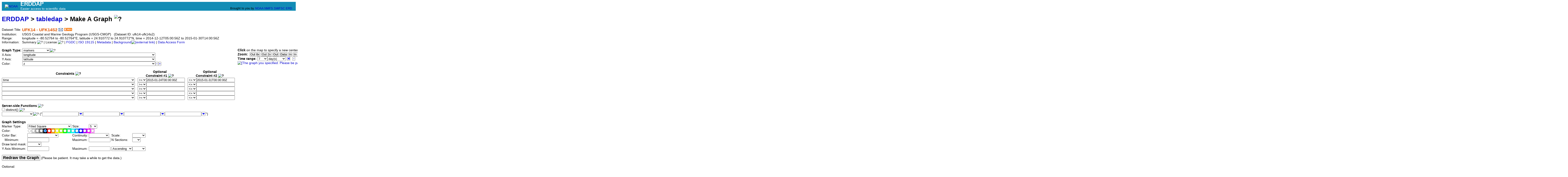

--- FILE ---
content_type: text/html;charset=UTF-8
request_url: http://erddap.secoora.org/erddap/tabledap/ufk14-ufk14s2.graph
body_size: 16213
content:
<!DOCTYPE html>
<html lang="en-US">
<head>
<meta charset="UTF-8">
<title>ERDDAP - UFK14 - UFK14S2 - Make A Graph</title>
<link rel="shortcut icon" href="http://erddap.secoora.org/erddap/images/favicon.ico">
<link href="http://erddap.secoora.org/erddap/images/erddap2.css" rel="stylesheet" type="text/css">
<meta name="viewport" content="width=device-width, initial-scale=1">
<link rel="alternate" type="application/rss+xml" 
  href="https://erddap.secoora.org/erddap/rss/ufk14-ufk14s2.rss" 
  title="ERDDAP: UFK14 - UFK14S2">

</head>
<body> <table class="compact nowrap" style="width:100%; background-color:#128CB5;">
  <tr>
    <td style="text-align:center; width:80px;"><a rel="bookmark"
      href="https://www.noaa.gov/"><img
      title="National Oceanic and Atmospheric Administration"
      src="http://erddap.secoora.org/erddap/images/noaab.png" alt="NOAA"
      style="vertical-align:middle;"></a></td>
    <td style="text-align:left; font-size:x-large; color:#FFFFFF; ">
      <strong>ERDDAP</strong>
      <br><small><small><small>Easier access to scientific data</small></small></small>
      </td>
    <td style="text-align:right; font-size:small;">
      
      <br>Brought to you by
      <a title="National Oceanic and Atmospheric Administration" rel="bookmark"
      href="https://www.noaa.gov">NOAA</a>
      <a title="National Marine Fisheries Service" rel="bookmark"
      href="https://www.fisheries.noaa.gov">NMFS</a>
      <a title="Southwest Fisheries Science Center" rel="bookmark"
      href="https://www.fisheries.noaa.gov/about/southwest-fisheries-science-center">SWFSC</a>
      <a title="Environmental Research Division" rel="bookmark"
      href="https://www.fisheries.noaa.gov/about/environmental-research-division-southwest-fisheries-science-center">ERD</a>
      &nbsp; &nbsp;
      </td>
  </tr>
</table>

<!-- Big HTML tooltips are generated with wz_tooltip from 
    http://wztip.info/index.php/Main_Page (LGPL license) -->
<script src="http://erddap.secoora.org/erddap/images/wz_tooltip.js"></script>

<div class="standard_width">

<h1 class="nowrap"><a title="Click here to return to the ERDDAP home page." 
rel="start" href="http://erddap.secoora.org/erddap/index.html">ERDDAP</a>
 &gt; <a rel="contents" href="http&#x3a;&#x2f;&#x2f;erddap&#x2e;secoora&#x2e;org&#x2f;erddap&#x2f;tabledap&#x2f;index&#x2e;html&#x3f;page&#x3d;1&#x26;itemsPerPage&#x3d;1000">tabledap</a>
 &gt; Make A Graph
<img src="http&#x3a;&#x2f;&#x2f;erddap&#x2e;secoora&#x2e;org&#x2f;erddap&#x2f;images&#x2f;QuestionMark&#x2e;png" alt="&#x3f;" onmouseover="Tip('<div class=&quot;standard_max_width&quot;><strong>To make a graph of data from this tabular dataset, repeatedly:</strong><ol> <li>Change the &quot;Graph Type&quot; and the variables for the graph\&#39;s axes. <li>Change the &quot;Constraints&quot; to specify a subset of the data. <li>Change the &quot;Graph Settings&quot; as desired. <li>Press &quot;Redraw the Graph&quot;. </ol> This Make A Graph web page just simplifies the creation of tabledap URLs with graphics commands. <br><strong>If you want, you can create these URLs by hand or have a computer program do it.</strong> <br>Then you don\&#39;t have to use this form to get data. See the &quot;Bypass this form&quot; link below.</div>')" onmouseout="UnTip()"  >

</h1>
<table class="compact nowrap">
  <tr>
    <td>Dataset Title:&nbsp;</td>
    <td style="vertical-align:middle"><span class="standoutColor" style="font-size:130%; line-height:130%;"><strong>UFK14 - UFK14S2</strong>
      <a rel="alternate" 
  href="https://erddap.secoora.org/erddap/subscriptions/add.html?datasetID=ufk14-ufk14s2&amp;showErrors=false&amp;email=" 
  title=""><img alt="Subscribe"
    title="Get&#x20;an&#x20;email&#x20;immediately&#x20;whenever&#x20;this&#x20;dataset&#x20;changes&#x2e;&#x2e;&#x2e;" 
    src="http://erddap.secoora.org/erddap/images/envelope.gif" ></a>
      <a rel="alternate" type="application/rss+xml"   href="https://erddap.secoora.org/erddap/rss/ufk14-ufk14s2.rss" 
  title=""><img alt="RSS"
    title="Subscribe to the RSS feed for this dataset..." 
    src="http://erddap.secoora.org/erddap/images/rss.gif" ></a>
      </span>
    </td>
  </tr>
  <tr>
    <td>Institution:&nbsp;</td>
    <td>USGS Coastal and Marine Geology Program (USGS-CMGP)&nbsp;&nbsp;
    (Dataset ID: ufk14-ufk14s2)</td>
  </tr>
  <tr><td>Range:&nbsp;</td><td>longitude&nbsp;=&nbsp;-80.52764&nbsp;to&nbsp;-80.52764&deg;E, latitude&nbsp;=&nbsp;24.910772&nbsp;to&nbsp;24.910772&deg;N, time&nbsp;=&nbsp;2014-12-12T05:00:56Z&nbsp;to&nbsp;2015-01-30T14:00:56Z</td></tr>

  <tr>
    <td>Information:&nbsp;</td>
    <td>Summary <img src="http&#x3a;&#x2f;&#x2f;erddap&#x2e;secoora&#x2e;org&#x2f;erddap&#x2f;images&#x2f;QuestionMark&#x2e;png" alt="&#x3f;" onmouseover="Tip('<div class=&quot;standard_max_width&quot;>Timeseries data from \&#39;UFK14 - UFK14S2\&#39; (ufk14-ufk14s2)<br><br>cdm_data_type = TimeSeriesProfile<br>VARIABLES:<br>time (seconds since 1970-01-01T00:00:00Z)<br>latitude (degrees_north)<br>longitude (degrees_east)<br>z (Altitude, m)<br>sea_water_velocity_to_direction_ufk14arge1495aqd_trm (Current To Direction, degrees)<br>sea_water_velocity_to_direction_ufk14arge1495aqd_trm_qc_agg (Current To Direction QARTOD Aggregate Quality Flag)<br>sea_water_velocity_to_direction_ufk14arge1495aqd_trm_qc_tests (Current To Direction QARTOD Individual Tests)<br>sea_water_speed_ufk14arge1495aqd_trm (Current Speed, m.s-1)<br>sea_water_speed_ufk14arge1495aqd_trm_qc_agg<br>sea_water_speed_ufk14arge1495aqd_trm_qc_tests (Current Speed QARTOD Individual Tests)<br>eastward_sea_water_velocity_cm_time__maximum_ufk14arge1495aqd_trm (Eastward Sea Water Velocity, m.s-1)<br>eastward_sea_water_velocity_cm_time__maximum_ufk14arge1495aqd_trm_qc_agg (Eastward Sea Water Velocity QARTOD Aggregate Quality Flag)<br>eastward_sea_water_velocity_cm_time__maximum_ufk14arge1495aqd_trm_qc_tests (Eastward Sea Water Velocity QARTOD Individual Tests)<br>northward_sea_water_velocity_cm_time__standard_deviation_ufk14arge1495aqd_trm (Northward Sea Water Velocity, m.s-1)<br>northward_sea_water_velocity_cm_time__standard_deviation_ufk14arge1495aqd_trm_qc_agg (Northward Sea Water Velocity QARTOD Aggregate Quality Flag)<br>northward_sea_water_velocity_cm_time__standard_deviation_ufk14arge1495aqd_trm_qc_tests (Northward Sea Water Velocity QARTOD Individual Tests)<br>upward_sea_water_velocity_ufk14arge1495aqd_trm (Upward Sea Water Velocity, m.s-1)<br>upward_sea_water_velocity_ufk14arge1495aqd_trm_qc_agg (Upward Sea Water Velocity QARTOD Aggregate Quality Flag)<br>upward_sea_water_velocity_ufk14arge1495aqd_trm_qc_tests (Upward Sea Water Velocity QARTOD Individual Tests)<br>sea_water_pressure_due_to_sea_water_ufk14arge1495aqd_trm (Sea Water Pressure Due To Sea Water, decibars)<br>sea_water_pressure_due_to_sea_water_ufk14arge1495aqd_trm_qc_agg (Sea Water Pressure Due To Sea Water QARTOD Aggregate Quality Flag)<br>sea_water_pressure_due_to_sea_water_ufk14arge1495aqd_trm_qc_tests (Sea Water Pressure Due To Sea Water QARTOD Individual Tests)<br>sea_water_temperature_ufk14arge1495aqd_trm (Water Temperature, degree_Celsius)<br>sea_water_temperature_ufk14arge1495aqd_trm_qc_agg (Water Temperature QARTOD Aggregate Quality Flag)<br>sea_water_temperature_ufk14arge1495aqd_trm_qc_tests (Water Temperature QARTOD Individual Tests)<br>station (UFK14 - UFK14S2)<br></div>')" onmouseout="UnTip()"  >

    | License <img src="http&#x3a;&#x2f;&#x2f;erddap&#x2e;secoora&#x2e;org&#x2f;erddap&#x2f;images&#x2f;QuestionMark&#x2e;png" alt="&#x3f;" onmouseover="Tip('<div class=&quot;standard_max_width&quot;>The data may be used and redistributed for free but is not intended<br>for legal use, since it may contain inaccuracies. Neither the data<br>Contributor, ERD, NOAA, nor the United States Government, nor any<br>of their employees or contractors, makes any warranty, express or<br>implied, including warranties of merchantability and fitness for a<br>particular purpose, or assumes any legal liability for the accuracy,<br>completeness, or usefulness, of this information.</div>')" onmouseout="UnTip()"  >

     | <a rel="alternate" 
          title="FGDC-STD-001-1998 Metadata" 
          href="http://erddap.secoora.org/erddap/tabledap/ufk14-ufk14s2.fgdc">FGDC</a>
     | <a rel="alternate" 
          title="ISO 19115-2/19139 Metadata" 
          href="http://erddap.secoora.org/erddap/tabledap/ufk14-ufk14s2.iso19115">ISO 19115</a>
     | <a rel="alternate" 
          title="Click to see a list of this dataset's variables and the complete list of metadata attributes." 
          href="http://erddap.secoora.org/erddap/info/ufk14-ufk14s2/index.html">Metadata</a>
     | <a rel="bookmark" 
          title="Click to see background information from the source of this dataset." 
          href="https&#x3a;&#x2f;&#x2f;sensors&#x2e;ioos&#x2e;us&#x2f;&#x23;metadata&#x2f;102585&#x2f;station">Background<img
    src="http://erddap.secoora.org/erddap/images/external.png" alt=" (external link)"
    title="This link to an external website does not constitute an endorsement."></a>

     | <a rel="alternate" title="Click to see an OPeNDAP Data Access Form for this dataset so that you can request data." 
         href="http://erddap.secoora.org/erddap/tabledap/ufk14-ufk14s2.html">Data Access Form</a>


</td>
  </tr>
</table>
<noscript><div style="color:red"><strong>To work correctly, this web page requires that JavaScript be enabled in your browser.</strong> Please:
<br>1) Enable JavaScript in your browser:
<br>&nbsp;&nbsp;&nbsp;&nbsp;&nbsp; &bull; Chrome: "Settings : Advanced : Privacy and security : Site Settings : JavaScript"
<br>&nbsp;&nbsp;&nbsp;&nbsp;&nbsp; &bull; Firefox: (it should be always on!)"
<br>&nbsp;&nbsp;&nbsp;&nbsp;&nbsp; &bull; Opera: "Settings : Websites : JavaScript"
<br>&nbsp;&nbsp;&nbsp;&nbsp;&nbsp; &bull; Safari: "Safari : Preferences : Security : Enable JavaScript"
<br>2) Reload this web page.
<br>&nbsp;</div>
</noscript>

&nbsp;
<table class="compact">
<tr><td class="T">
<form name="f1" method="GET"
  action="javascript:void(0);"  >
<table class="compact nowrap">
<tr>
  <td><strong>Graph Type:&nbsp;</strong>  </td>
  <td>
<select name="draw" size="1" onChange='mySubmit(document.f1.draw.selectedIndex<3);' >
<option>lines
<option>linesAndMarkers
<option selected="selected">markers
<option>sticks
<option>vectors
</select><img src="http&#x3a;&#x2f;&#x2f;erddap&#x2e;secoora&#x2e;org&#x2f;erddap&#x2f;images&#x2f;QuestionMark&#x2e;png" alt="&#x3f;" onmouseover="Tip('<div class=&quot;standard_max_width&quot;><strong>Graph Type</strong> <br><strong>lines</strong> draws lines on a graph. If X=longitude and Y=latitude, you will get a map. <p><strong>linesAndMarkers</strong>, the optional Color variable can color the markers. If X=longitude and Y=latitude, you will get a map. <p><strong>markers</strong>, the optional Color variable can color the markers. If X=longitude and Y=latitude, you will get a map. <p><strong>sticks</strong> is usually used to plot time on the X axis, and with the sticks being drawn from the x component and y component of currents or wind data. <p><strong>vectors</strong> requires that X=longitude and Y=latitude. The other variables provide the vector\&#39;s x component and y component. So it is often used for currents or wind data. <p><strong>Changing the Graph Type automatically submits this form.</strong> <br>For the remainder of this form: make changes, then press <kbd>Redraw the Graph</kbd> below.</div>')" onmouseout="UnTip()"  >
  </td>
</tr>
<tr>
  <td>X Axis:&nbsp;  </td>
  <td>
<select name="var0" size="1"
   onmouseover="Tip('Select the variable for the graph\&#39;s X Axis.')" onmouseout="UnTip()"    >
<option>time
<option>latitude
<option selected="selected">longitude
<option>z
<option>sea_water_velocity_to_direction_ufk14arge1495aqd_trm
<option>sea_water_velocity_to_direction_ufk14arge1495aqd_trm_qc_agg
<option>sea_water_velocity_to_direction_ufk14arge1495aqd_trm_qc_tests
<option>sea_water_speed_ufk14arge1495aqd_trm
<option>sea_water_speed_ufk14arge1495aqd_trm_qc_agg
<option>sea_water_speed_ufk14arge1495aqd_trm_qc_tests
<option>eastward_sea_water_velocity_cm_time__maximum_ufk14arge1495aqd_trm
<option>eastward_sea_water_velocity_cm_time__maximum_ufk14arge1495aqd_trm_qc_agg
<option>eastward_sea_water_velocity_cm_time__maximum_ufk14arge1495aqd_trm_qc_tests
<option>northward_sea_water_velocity_cm_time__standard_deviation_ufk14arge1495aqd_trm
<option>northward_sea_water_velocity_cm_time__standard_deviation_ufk14arge1495aqd_trm_qc_agg
<option>northward_sea_water_velocity_cm_time__standard_deviation_ufk14arge1495aqd_trm_qc_tests
<option>upward_sea_water_velocity_ufk14arge1495aqd_trm
<option>upward_sea_water_velocity_ufk14arge1495aqd_trm_qc_agg
<option>upward_sea_water_velocity_ufk14arge1495aqd_trm_qc_tests
<option>sea_water_pressure_due_to_sea_water_ufk14arge1495aqd_trm
<option>sea_water_pressure_due_to_sea_water_ufk14arge1495aqd_trm_qc_agg
<option>sea_water_pressure_due_to_sea_water_ufk14arge1495aqd_trm_qc_tests
<option>sea_water_temperature_ufk14arge1495aqd_trm
<option>sea_water_temperature_ufk14arge1495aqd_trm_qc_agg
<option>sea_water_temperature_ufk14arge1495aqd_trm_qc_tests
</select>  </td>
</tr>
<tr>
  <td>Y Axis:&nbsp;  </td>
  <td>
<select name="var1" size="1"
   onmouseover="Tip('Select the variable for the graph\&#39;s Y Axis.')" onmouseout="UnTip()"    >
<option>time
<option selected="selected">latitude
<option>longitude
<option>z
<option>sea_water_velocity_to_direction_ufk14arge1495aqd_trm
<option>sea_water_velocity_to_direction_ufk14arge1495aqd_trm_qc_agg
<option>sea_water_velocity_to_direction_ufk14arge1495aqd_trm_qc_tests
<option>sea_water_speed_ufk14arge1495aqd_trm
<option>sea_water_speed_ufk14arge1495aqd_trm_qc_agg
<option>sea_water_speed_ufk14arge1495aqd_trm_qc_tests
<option>eastward_sea_water_velocity_cm_time__maximum_ufk14arge1495aqd_trm
<option>eastward_sea_water_velocity_cm_time__maximum_ufk14arge1495aqd_trm_qc_agg
<option>eastward_sea_water_velocity_cm_time__maximum_ufk14arge1495aqd_trm_qc_tests
<option>northward_sea_water_velocity_cm_time__standard_deviation_ufk14arge1495aqd_trm
<option>northward_sea_water_velocity_cm_time__standard_deviation_ufk14arge1495aqd_trm_qc_agg
<option>northward_sea_water_velocity_cm_time__standard_deviation_ufk14arge1495aqd_trm_qc_tests
<option>upward_sea_water_velocity_ufk14arge1495aqd_trm
<option>upward_sea_water_velocity_ufk14arge1495aqd_trm_qc_agg
<option>upward_sea_water_velocity_ufk14arge1495aqd_trm_qc_tests
<option>sea_water_pressure_due_to_sea_water_ufk14arge1495aqd_trm
<option>sea_water_pressure_due_to_sea_water_ufk14arge1495aqd_trm_qc_agg
<option>sea_water_pressure_due_to_sea_water_ufk14arge1495aqd_trm_qc_tests
<option>sea_water_temperature_ufk14arge1495aqd_trm
<option>sea_water_temperature_ufk14arge1495aqd_trm_qc_agg
<option>sea_water_temperature_ufk14arge1495aqd_trm_qc_tests
</select>  </td>
</tr>
<tr>
  <td>Color:&nbsp;  </td>
  <td>
<table class="compact">
  <tr><td class="B"><select name="var2" size="1"
   onmouseover="Tip('Select the variable for the marker\&#39;s color (via the Color Bar) (or leave blank).')" onmouseout="UnTip()"    >
<option></option>
<option>time
<option>latitude
<option>longitude
<option selected="selected">z
<option>sea_water_velocity_to_direction_ufk14arge1495aqd_trm
<option>sea_water_velocity_to_direction_ufk14arge1495aqd_trm_qc_agg
<option>sea_water_velocity_to_direction_ufk14arge1495aqd_trm_qc_tests
<option>sea_water_speed_ufk14arge1495aqd_trm
<option>sea_water_speed_ufk14arge1495aqd_trm_qc_agg
<option>sea_water_speed_ufk14arge1495aqd_trm_qc_tests
<option>eastward_sea_water_velocity_cm_time__maximum_ufk14arge1495aqd_trm
<option>eastward_sea_water_velocity_cm_time__maximum_ufk14arge1495aqd_trm_qc_agg
<option>eastward_sea_water_velocity_cm_time__maximum_ufk14arge1495aqd_trm_qc_tests
<option>northward_sea_water_velocity_cm_time__standard_deviation_ufk14arge1495aqd_trm
<option>northward_sea_water_velocity_cm_time__standard_deviation_ufk14arge1495aqd_trm_qc_agg
<option>northward_sea_water_velocity_cm_time__standard_deviation_ufk14arge1495aqd_trm_qc_tests
<option>upward_sea_water_velocity_ufk14arge1495aqd_trm
<option>upward_sea_water_velocity_ufk14arge1495aqd_trm_qc_agg
<option>upward_sea_water_velocity_ufk14arge1495aqd_trm_qc_tests
<option>sea_water_pressure_due_to_sea_water_ufk14arge1495aqd_trm
<option>sea_water_pressure_due_to_sea_water_ufk14arge1495aqd_trm_qc_agg
<option>sea_water_pressure_due_to_sea_water_ufk14arge1495aqd_trm_qc_tests
<option>sea_water_temperature_ufk14arge1495aqd_trm
<option>sea_water_temperature_ufk14arge1495aqd_trm_qc_agg
<option>sea_water_temperature_ufk14arge1495aqd_trm_qc_tests
</select>  </td>
<td class="B"><img class="B" src="http&#x3a;&#x2f;&#x2f;erddap&#x2e;secoora&#x2e;org&#x2f;erddap&#x2f;images&#x2f;minus&#x2e;gif" 
   onmouseover="Tip('Select the previous item.')" onmouseout="UnTip()"   alt="-1"
  onMouseUp="var sel=f1.var2; sel.selectedIndex=Math.max(0,sel.selectedIndex-1);mySubmit(true); "
></td><td class="B"><img class="B" src="http&#x3a;&#x2f;&#x2f;erddap&#x2e;secoora&#x2e;org&#x2f;erddap&#x2f;images&#x2f;plus&#x2e;gif" 
   onmouseover="Tip('Select the next item.')" onmouseout="UnTip()"   alt="+1"
  onMouseUp="var sel=f1.var2; sel.selectedIndex=Math.min(sel.length-1, sel.selectedIndex+1);mySubmit(true); "
></td>
  </tr>
</table>
  </td>
</tr>
</table>
&nbsp;
<table class="compact nowrap">
<tr>
  <th>Constraints <img src="http&#x3a;&#x2f;&#x2f;erddap&#x2e;secoora&#x2e;org&#x2f;erddap&#x2f;images&#x2f;QuestionMark&#x2e;png" alt="&#x3f;" onmouseover="Tip('These optional constraints determine which rows of data from the <br>original table are plotted on the graph. <br>Any or all constraints can be left blank.')" onmouseout="UnTip()"  >
</th>
  <th style="text-align:center;" colspan="2">Optional<br>Constraint #1 <img src="http&#x3a;&#x2f;&#x2f;erddap&#x2e;secoora&#x2e;org&#x2f;erddap&#x2f;images&#x2f;QuestionMark&#x2e;png" alt="&#x3f;" onmouseover="Tip('<div class=&quot;narrow_max_width&quot;>Constraints <ul><li>These optional constraints let you specify a subset of the data. <li>The constraints determine which rows of data from the original table are included in the results table. <li>The constraints are applied to each row of the original table. <li>If all the constraints evaluate to <kbd>true</kbd> for a given row, that row is included in the results table. <li>Constraints can be applied to any variable, not just the variables you download. </ul></div>')" onmouseout="UnTip()"  >
</th>
  <th style="text-align:center;" colspan="2">Optional<br>Constraint #2 <img src="http&#x3a;&#x2f;&#x2f;erddap&#x2e;secoora&#x2e;org&#x2f;erddap&#x2f;images&#x2f;QuestionMark&#x2e;png" alt="&#x3f;" onmouseover="Tip('<div class=&quot;narrow_max_width&quot;>Constraints <ul><li>These optional constraints let you specify a subset of the data. <li>The constraints determine which rows of data from the original table are included in the results table. <li>The constraints are applied to each row of the original table. <li>If all the constraints evaluate to <kbd>true</kbd> for a given row, that row is included in the results table. <li>Constraints can be applied to any variable, not just the variables you download. </ul></div>')" onmouseout="UnTip()"  >
</th>
</tr>
<tr>
  <td><select name="cVar0" size="1"
   onmouseover="Tip('Optional: select a variable to be constrained.')" onmouseout="UnTip()"    >
<option></option>
<option selected="selected">time
<option>latitude
<option>longitude
<option>z
<option>sea_water_velocity_to_direction_ufk14arge1495aqd_trm
<option>sea_water_velocity_to_direction_ufk14arge1495aqd_trm_qc_agg
<option>sea_water_velocity_to_direction_ufk14arge1495aqd_trm_qc_tests
<option>sea_water_speed_ufk14arge1495aqd_trm
<option>sea_water_speed_ufk14arge1495aqd_trm_qc_agg
<option>sea_water_speed_ufk14arge1495aqd_trm_qc_tests
<option>eastward_sea_water_velocity_cm_time__maximum_ufk14arge1495aqd_trm
<option>eastward_sea_water_velocity_cm_time__maximum_ufk14arge1495aqd_trm_qc_agg
<option>eastward_sea_water_velocity_cm_time__maximum_ufk14arge1495aqd_trm_qc_tests
<option>northward_sea_water_velocity_cm_time__standard_deviation_ufk14arge1495aqd_trm
<option>northward_sea_water_velocity_cm_time__standard_deviation_ufk14arge1495aqd_trm_qc_agg
<option>northward_sea_water_velocity_cm_time__standard_deviation_ufk14arge1495aqd_trm_qc_tests
<option>upward_sea_water_velocity_ufk14arge1495aqd_trm
<option>upward_sea_water_velocity_ufk14arge1495aqd_trm_qc_agg
<option>upward_sea_water_velocity_ufk14arge1495aqd_trm_qc_tests
<option>sea_water_pressure_due_to_sea_water_ufk14arge1495aqd_trm
<option>sea_water_pressure_due_to_sea_water_ufk14arge1495aqd_trm_qc_agg
<option>sea_water_pressure_due_to_sea_water_ufk14arge1495aqd_trm_qc_tests
<option>sea_water_temperature_ufk14arge1495aqd_trm
<option>sea_water_temperature_ufk14arge1495aqd_trm_qc_agg
<option>sea_water_temperature_ufk14arge1495aqd_trm_qc_tests
<option>station
</select></td>
  <td class="R">&nbsp;&nbsp;&nbsp;<select name="cOp0a" size="1"
   onmouseover="Tip('Select an operator for this constraint.')" onmouseout="UnTip()"    >
<option value="!=">!=
<option value="=~">=~
<option value="&#37;3C=">&lt;=
<option value="&#37;3E=" selected="selected">&gt;=
<option value="=">=
<option value="&#37;3C">&lt;
<option value="&#37;3E">&gt;
</select></td>
  <td><input type="text" name="cVal0a" value="2015&#x2d;01&#x2d;24T00&#x3a;00&#x3a;00Z"
  onkeypress=' var key = window.event? event.keyCode : event.which? event.which : 0;  return key != 13;' 
   onmouseover="Tip('Optional: Enter a value to make a constraint for this variable. <p>String constraint values MUST be in double quotes, e.g., &quot;A String Value&quot; <br>and internal special characters must be backslash encoded: <br>encode \\ as \\\\, &quot; as \\&quot;, newline as \\n, and tab as \\t.<br>&nbsp;<br>time ranges from 2014-12-12T05:00:56Z to 2015-01-30T14:00:56Z.')" onmouseout="UnTip()"  
  size="19" maxlength="255"  ></td>
  <td class="R">&nbsp;&nbsp;&nbsp;<select name="cOp0b" size="1"
   onmouseover="Tip('Select an operator for this constraint.')" onmouseout="UnTip()"    >
<option value="!=">!=
<option value="=~">=~
<option value="&#37;3C=" selected="selected">&lt;=
<option value="&#37;3E=">&gt;=
<option value="=">=
<option value="&#37;3C">&lt;
<option value="&#37;3E">&gt;
</select></td>
  <td><input type="text" name="cVal0b" value="2015&#x2d;01&#x2d;31T00&#x3a;00&#x3a;00Z"
  onkeypress=' var key = window.event? event.keyCode : event.which? event.which : 0;  return key != 13;' 
   onmouseover="Tip('Optional: Enter a value to make a constraint for this variable. <p>String constraint values MUST be in double quotes, e.g., &quot;A String Value&quot; <br>and internal special characters must be backslash encoded: <br>encode \\ as \\\\, &quot; as \\&quot;, newline as \\n, and tab as \\t.<br>&nbsp;<br>time ranges from 2014-12-12T05:00:56Z to 2015-01-30T14:00:56Z.')" onmouseout="UnTip()"  
  size="19" maxlength="255"  ></td>
</tr>
<tr>
  <td><select name="cVar1" size="1"
   onmouseover="Tip('Optional: select a variable to be constrained.')" onmouseout="UnTip()"    >
<option selected="selected"></option>
<option>time
<option>latitude
<option>longitude
<option>z
<option>sea_water_velocity_to_direction_ufk14arge1495aqd_trm
<option>sea_water_velocity_to_direction_ufk14arge1495aqd_trm_qc_agg
<option>sea_water_velocity_to_direction_ufk14arge1495aqd_trm_qc_tests
<option>sea_water_speed_ufk14arge1495aqd_trm
<option>sea_water_speed_ufk14arge1495aqd_trm_qc_agg
<option>sea_water_speed_ufk14arge1495aqd_trm_qc_tests
<option>eastward_sea_water_velocity_cm_time__maximum_ufk14arge1495aqd_trm
<option>eastward_sea_water_velocity_cm_time__maximum_ufk14arge1495aqd_trm_qc_agg
<option>eastward_sea_water_velocity_cm_time__maximum_ufk14arge1495aqd_trm_qc_tests
<option>northward_sea_water_velocity_cm_time__standard_deviation_ufk14arge1495aqd_trm
<option>northward_sea_water_velocity_cm_time__standard_deviation_ufk14arge1495aqd_trm_qc_agg
<option>northward_sea_water_velocity_cm_time__standard_deviation_ufk14arge1495aqd_trm_qc_tests
<option>upward_sea_water_velocity_ufk14arge1495aqd_trm
<option>upward_sea_water_velocity_ufk14arge1495aqd_trm_qc_agg
<option>upward_sea_water_velocity_ufk14arge1495aqd_trm_qc_tests
<option>sea_water_pressure_due_to_sea_water_ufk14arge1495aqd_trm
<option>sea_water_pressure_due_to_sea_water_ufk14arge1495aqd_trm_qc_agg
<option>sea_water_pressure_due_to_sea_water_ufk14arge1495aqd_trm_qc_tests
<option>sea_water_temperature_ufk14arge1495aqd_trm
<option>sea_water_temperature_ufk14arge1495aqd_trm_qc_agg
<option>sea_water_temperature_ufk14arge1495aqd_trm_qc_tests
<option>station
</select></td>
  <td class="R">&nbsp;&nbsp;&nbsp;<select name="cOp1a" size="1"
   onmouseover="Tip('Select an operator for this constraint.')" onmouseout="UnTip()"    >
<option value="!=">!=
<option value="=~">=~
<option value="&#37;3C=">&lt;=
<option value="&#37;3E=" selected="selected">&gt;=
<option value="=">=
<option value="&#37;3C">&lt;
<option value="&#37;3E">&gt;
</select></td>
  <td><input type="text" name="cVal1a" value=""
  onkeypress=' var key = window.event? event.keyCode : event.which? event.which : 0;  return key != 13;' 
   onmouseover="Tip('Optional: Enter a value to make a constraint for this variable. <p>String constraint values MUST be in double quotes, e.g., &quot;A String Value&quot; <br>and internal special characters must be backslash encoded: <br>encode \\ as \\\\, &quot; as \\&quot;, newline as \\n, and tab as \\t.')" onmouseout="UnTip()"  
  size="19" maxlength="255"  ></td>
  <td class="R">&nbsp;&nbsp;&nbsp;<select name="cOp1b" size="1"
   onmouseover="Tip('Select an operator for this constraint.')" onmouseout="UnTip()"    >
<option value="!=">!=
<option value="=~">=~
<option value="&#37;3C=" selected="selected">&lt;=
<option value="&#37;3E=">&gt;=
<option value="=">=
<option value="&#37;3C">&lt;
<option value="&#37;3E">&gt;
</select></td>
  <td><input type="text" name="cVal1b" value=""
  onkeypress=' var key = window.event? event.keyCode : event.which? event.which : 0;  return key != 13;' 
   onmouseover="Tip('Optional: Enter a value to make a constraint for this variable. <p>String constraint values MUST be in double quotes, e.g., &quot;A String Value&quot; <br>and internal special characters must be backslash encoded: <br>encode \\ as \\\\, &quot; as \\&quot;, newline as \\n, and tab as \\t.')" onmouseout="UnTip()"  
  size="19" maxlength="255"  ></td>
</tr>
<tr>
  <td><select name="cVar2" size="1"
   onmouseover="Tip('Optional: select a variable to be constrained.')" onmouseout="UnTip()"    >
<option selected="selected"></option>
<option>time
<option>latitude
<option>longitude
<option>z
<option>sea_water_velocity_to_direction_ufk14arge1495aqd_trm
<option>sea_water_velocity_to_direction_ufk14arge1495aqd_trm_qc_agg
<option>sea_water_velocity_to_direction_ufk14arge1495aqd_trm_qc_tests
<option>sea_water_speed_ufk14arge1495aqd_trm
<option>sea_water_speed_ufk14arge1495aqd_trm_qc_agg
<option>sea_water_speed_ufk14arge1495aqd_trm_qc_tests
<option>eastward_sea_water_velocity_cm_time__maximum_ufk14arge1495aqd_trm
<option>eastward_sea_water_velocity_cm_time__maximum_ufk14arge1495aqd_trm_qc_agg
<option>eastward_sea_water_velocity_cm_time__maximum_ufk14arge1495aqd_trm_qc_tests
<option>northward_sea_water_velocity_cm_time__standard_deviation_ufk14arge1495aqd_trm
<option>northward_sea_water_velocity_cm_time__standard_deviation_ufk14arge1495aqd_trm_qc_agg
<option>northward_sea_water_velocity_cm_time__standard_deviation_ufk14arge1495aqd_trm_qc_tests
<option>upward_sea_water_velocity_ufk14arge1495aqd_trm
<option>upward_sea_water_velocity_ufk14arge1495aqd_trm_qc_agg
<option>upward_sea_water_velocity_ufk14arge1495aqd_trm_qc_tests
<option>sea_water_pressure_due_to_sea_water_ufk14arge1495aqd_trm
<option>sea_water_pressure_due_to_sea_water_ufk14arge1495aqd_trm_qc_agg
<option>sea_water_pressure_due_to_sea_water_ufk14arge1495aqd_trm_qc_tests
<option>sea_water_temperature_ufk14arge1495aqd_trm
<option>sea_water_temperature_ufk14arge1495aqd_trm_qc_agg
<option>sea_water_temperature_ufk14arge1495aqd_trm_qc_tests
<option>station
</select></td>
  <td class="R">&nbsp;&nbsp;&nbsp;<select name="cOp2a" size="1"
   onmouseover="Tip('Select an operator for this constraint.')" onmouseout="UnTip()"    >
<option value="!=">!=
<option value="=~">=~
<option value="&#37;3C=">&lt;=
<option value="&#37;3E=" selected="selected">&gt;=
<option value="=">=
<option value="&#37;3C">&lt;
<option value="&#37;3E">&gt;
</select></td>
  <td><input type="text" name="cVal2a" value=""
  onkeypress=' var key = window.event? event.keyCode : event.which? event.which : 0;  return key != 13;' 
   onmouseover="Tip('Optional: Enter a value to make a constraint for this variable. <p>String constraint values MUST be in double quotes, e.g., &quot;A String Value&quot; <br>and internal special characters must be backslash encoded: <br>encode \\ as \\\\, &quot; as \\&quot;, newline as \\n, and tab as \\t.')" onmouseout="UnTip()"  
  size="19" maxlength="255"  ></td>
  <td class="R">&nbsp;&nbsp;&nbsp;<select name="cOp2b" size="1"
   onmouseover="Tip('Select an operator for this constraint.')" onmouseout="UnTip()"    >
<option value="!=">!=
<option value="=~">=~
<option value="&#37;3C=" selected="selected">&lt;=
<option value="&#37;3E=">&gt;=
<option value="=">=
<option value="&#37;3C">&lt;
<option value="&#37;3E">&gt;
</select></td>
  <td><input type="text" name="cVal2b" value=""
  onkeypress=' var key = window.event? event.keyCode : event.which? event.which : 0;  return key != 13;' 
   onmouseover="Tip('Optional: Enter a value to make a constraint for this variable. <p>String constraint values MUST be in double quotes, e.g., &quot;A String Value&quot; <br>and internal special characters must be backslash encoded: <br>encode \\ as \\\\, &quot; as \\&quot;, newline as \\n, and tab as \\t.')" onmouseout="UnTip()"  
  size="19" maxlength="255"  ></td>
</tr>
<tr>
  <td><select name="cVar3" size="1"
   onmouseover="Tip('Optional: select a variable to be constrained.')" onmouseout="UnTip()"    >
<option selected="selected"></option>
<option>time
<option>latitude
<option>longitude
<option>z
<option>sea_water_velocity_to_direction_ufk14arge1495aqd_trm
<option>sea_water_velocity_to_direction_ufk14arge1495aqd_trm_qc_agg
<option>sea_water_velocity_to_direction_ufk14arge1495aqd_trm_qc_tests
<option>sea_water_speed_ufk14arge1495aqd_trm
<option>sea_water_speed_ufk14arge1495aqd_trm_qc_agg
<option>sea_water_speed_ufk14arge1495aqd_trm_qc_tests
<option>eastward_sea_water_velocity_cm_time__maximum_ufk14arge1495aqd_trm
<option>eastward_sea_water_velocity_cm_time__maximum_ufk14arge1495aqd_trm_qc_agg
<option>eastward_sea_water_velocity_cm_time__maximum_ufk14arge1495aqd_trm_qc_tests
<option>northward_sea_water_velocity_cm_time__standard_deviation_ufk14arge1495aqd_trm
<option>northward_sea_water_velocity_cm_time__standard_deviation_ufk14arge1495aqd_trm_qc_agg
<option>northward_sea_water_velocity_cm_time__standard_deviation_ufk14arge1495aqd_trm_qc_tests
<option>upward_sea_water_velocity_ufk14arge1495aqd_trm
<option>upward_sea_water_velocity_ufk14arge1495aqd_trm_qc_agg
<option>upward_sea_water_velocity_ufk14arge1495aqd_trm_qc_tests
<option>sea_water_pressure_due_to_sea_water_ufk14arge1495aqd_trm
<option>sea_water_pressure_due_to_sea_water_ufk14arge1495aqd_trm_qc_agg
<option>sea_water_pressure_due_to_sea_water_ufk14arge1495aqd_trm_qc_tests
<option>sea_water_temperature_ufk14arge1495aqd_trm
<option>sea_water_temperature_ufk14arge1495aqd_trm_qc_agg
<option>sea_water_temperature_ufk14arge1495aqd_trm_qc_tests
<option>station
</select></td>
  <td class="R">&nbsp;&nbsp;&nbsp;<select name="cOp3a" size="1"
   onmouseover="Tip('Select an operator for this constraint.')" onmouseout="UnTip()"    >
<option value="!=">!=
<option value="=~">=~
<option value="&#37;3C=">&lt;=
<option value="&#37;3E=" selected="selected">&gt;=
<option value="=">=
<option value="&#37;3C">&lt;
<option value="&#37;3E">&gt;
</select></td>
  <td><input type="text" name="cVal3a" value=""
  onkeypress=' var key = window.event? event.keyCode : event.which? event.which : 0;  return key != 13;' 
   onmouseover="Tip('Optional: Enter a value to make a constraint for this variable. <p>String constraint values MUST be in double quotes, e.g., &quot;A String Value&quot; <br>and internal special characters must be backslash encoded: <br>encode \\ as \\\\, &quot; as \\&quot;, newline as \\n, and tab as \\t.')" onmouseout="UnTip()"  
  size="19" maxlength="255"  ></td>
  <td class="R">&nbsp;&nbsp;&nbsp;<select name="cOp3b" size="1"
   onmouseover="Tip('Select an operator for this constraint.')" onmouseout="UnTip()"    >
<option value="!=">!=
<option value="=~">=~
<option value="&#37;3C=" selected="selected">&lt;=
<option value="&#37;3E=">&gt;=
<option value="=">=
<option value="&#37;3C">&lt;
<option value="&#37;3E">&gt;
</select></td>
  <td><input type="text" name="cVal3b" value=""
  onkeypress=' var key = window.event? event.keyCode : event.which? event.which : 0;  return key != 13;' 
   onmouseover="Tip('Optional: Enter a value to make a constraint for this variable. <p>String constraint values MUST be in double quotes, e.g., &quot;A String Value&quot; <br>and internal special characters must be backslash encoded: <br>encode \\ as \\\\, &quot; as \\&quot;, newline as \\n, and tab as \\t.')" onmouseout="UnTip()"  
  size="19" maxlength="255"  ></td>
</tr>
<tr>
  <td><select name="cVar4" size="1"
   onmouseover="Tip('Optional: select a variable to be constrained.')" onmouseout="UnTip()"    >
<option selected="selected"></option>
<option>time
<option>latitude
<option>longitude
<option>z
<option>sea_water_velocity_to_direction_ufk14arge1495aqd_trm
<option>sea_water_velocity_to_direction_ufk14arge1495aqd_trm_qc_agg
<option>sea_water_velocity_to_direction_ufk14arge1495aqd_trm_qc_tests
<option>sea_water_speed_ufk14arge1495aqd_trm
<option>sea_water_speed_ufk14arge1495aqd_trm_qc_agg
<option>sea_water_speed_ufk14arge1495aqd_trm_qc_tests
<option>eastward_sea_water_velocity_cm_time__maximum_ufk14arge1495aqd_trm
<option>eastward_sea_water_velocity_cm_time__maximum_ufk14arge1495aqd_trm_qc_agg
<option>eastward_sea_water_velocity_cm_time__maximum_ufk14arge1495aqd_trm_qc_tests
<option>northward_sea_water_velocity_cm_time__standard_deviation_ufk14arge1495aqd_trm
<option>northward_sea_water_velocity_cm_time__standard_deviation_ufk14arge1495aqd_trm_qc_agg
<option>northward_sea_water_velocity_cm_time__standard_deviation_ufk14arge1495aqd_trm_qc_tests
<option>upward_sea_water_velocity_ufk14arge1495aqd_trm
<option>upward_sea_water_velocity_ufk14arge1495aqd_trm_qc_agg
<option>upward_sea_water_velocity_ufk14arge1495aqd_trm_qc_tests
<option>sea_water_pressure_due_to_sea_water_ufk14arge1495aqd_trm
<option>sea_water_pressure_due_to_sea_water_ufk14arge1495aqd_trm_qc_agg
<option>sea_water_pressure_due_to_sea_water_ufk14arge1495aqd_trm_qc_tests
<option>sea_water_temperature_ufk14arge1495aqd_trm
<option>sea_water_temperature_ufk14arge1495aqd_trm_qc_agg
<option>sea_water_temperature_ufk14arge1495aqd_trm_qc_tests
<option>station
</select></td>
  <td class="R">&nbsp;&nbsp;&nbsp;<select name="cOp4a" size="1"
   onmouseover="Tip('Select an operator for this constraint.')" onmouseout="UnTip()"    >
<option value="!=">!=
<option value="=~">=~
<option value="&#37;3C=">&lt;=
<option value="&#37;3E=" selected="selected">&gt;=
<option value="=">=
<option value="&#37;3C">&lt;
<option value="&#37;3E">&gt;
</select></td>
  <td><input type="text" name="cVal4a" value=""
  onkeypress=' var key = window.event? event.keyCode : event.which? event.which : 0;  return key != 13;' 
   onmouseover="Tip('Optional: Enter a value to make a constraint for this variable. <p>String constraint values MUST be in double quotes, e.g., &quot;A String Value&quot; <br>and internal special characters must be backslash encoded: <br>encode \\ as \\\\, &quot; as \\&quot;, newline as \\n, and tab as \\t.')" onmouseout="UnTip()"  
  size="19" maxlength="255"  ></td>
  <td class="R">&nbsp;&nbsp;&nbsp;<select name="cOp4b" size="1"
   onmouseover="Tip('Select an operator for this constraint.')" onmouseout="UnTip()"    >
<option value="!=">!=
<option value="=~">=~
<option value="&#37;3C=" selected="selected">&lt;=
<option value="&#37;3E=">&gt;=
<option value="=">=
<option value="&#37;3C">&lt;
<option value="&#37;3E">&gt;
</select></td>
  <td><input type="text" name="cVal4b" value=""
  onkeypress=' var key = window.event? event.keyCode : event.which? event.which : 0;  return key != 13;' 
   onmouseover="Tip('Optional: Enter a value to make a constraint for this variable. <p>String constraint values MUST be in double quotes, e.g., &quot;A String Value&quot; <br>and internal special characters must be backslash encoded: <br>encode \\ as \\\\, &quot; as \\&quot;, newline as \\n, and tab as \\t.')" onmouseout="UnTip()"  
  size="19" maxlength="255"  ></td>
</tr>
</table>

&nbsp;
<table class="compact W">
<tr><td><strong>Server-side Functions</strong> <img src="http&#x3a;&#x2f;&#x2f;erddap&#x2e;secoora&#x2e;org&#x2f;erddap&#x2f;images&#x2f;QuestionMark&#x2e;png" alt="&#x3f;" onmouseover="Tip('<div class=&quot;narrow_max_width&quot;>TableDAP supports some server-side functions that modify the data results table. They are <strong>optional</strong>. Other than &quot;distinct()&quot;, they are <strong>rarely needed</strong>. <p>Currently, each of the functions takes the results table as input and returns the table with the same columns in the same order, but the order of the rows, the number of rows, or data on the rows, is altered. If you use more than one function, they will be applied in the order that they appear in the request.</div>')" onmouseout="UnTip()"  >
</td></tr>
<tr><td><input type="checkbox" name="distinct" value="true"
   onmouseover="Tip('Check this if you want to use the distinct() function.')" onmouseout="UnTip()"   >&nbsp;distinct()
<input type="hidden" name="previous&#x5f;distinct" value="false" >
<img src="http&#x3a;&#x2f;&#x2f;erddap&#x2e;secoora&#x2e;org&#x2f;erddap&#x2f;images&#x2f;QuestionMark&#x2e;png" alt="&#x3f;" onmouseover="Tip('<div class=&quot;narrow_max_width&quot;>Checking &quot;distinct()&quot; tells ERDDAP to sort the results table by all of the variables selected above (with the top/first variable selected above being the most important and other selected variables only being used to break ties) and to remove all duplicate rows from the response table. <p>WARNING: if this is used without constraints, ERDDAP may have to read all rows from the datasource, which can be VERY SLOW for some datasets. So you should usually include constraints (e.g., time minimum and maximum).</div>')" onmouseout="UnTip()"  >
</td></tr>

<tr><td><select name="orderBy" size="1"  >
<option selected="selected"></option>
<option>orderBy
<option>orderByDescending
<option>orderByClosest
<option>orderByCount
<option>orderByLimit
<option>orderByMax
<option>orderByMin
<option>orderByMinMax
<option>orderByMean
<option>orderBySum
</select><img src="http&#x3a;&#x2f;&#x2f;erddap&#x2e;secoora&#x2e;org&#x2f;erddap&#x2f;images&#x2f;QuestionMark&#x2e;png" alt="&#x3f;" onmouseover="Tip('The orderBy... functions sort the rows of the results table and sometimes groups them and sometimes further manipulates them. To use an orderBy... function, select a function at left, then select one or more variables at right, then optionally add addition settings, e.g., for numeric variables, you may specify variableName[/divisor[timeUnits][:offset]] . To not use any orderBy... function, choose the first option at left (&quot;&quot;). The orderBy... functions are:&nbsp;&nbsp;<p><strong>orderBy</strong> sorts the rows of the results table by the specified variables, in ascending order.&nbsp;&nbsp;For example, orderBy(&quot;stationID, time&quot;) sorts the results&nbsp;&nbsp;primarily by stationID and secondarily by time.&nbsp;&nbsp;<p><strong>orderByDescending</strong> sorts the rows of the results table by the&nbsp;&nbsp;specified variables, in descending order. For example, orderBy(&quot;stationID, time&quot;)&nbsp;&nbsp;sorts the results primarily by stationID and secondarily by time.&nbsp;&nbsp;<p><strong>orderByClosest</strong> sorts the rows of the results table by the specified variables.&nbsp;&nbsp;The last variable must be a numerical variable with a divisor. Only the rows closest to the divisor\&#39;s interval will be kept.&nbsp;&nbsp;For example, orderByClosest(&quot;stationID, time/2hours&quot;) will sort by stationID and time, but only return the rows for each stationID where the last orderBy column (time) are closest to 2 hour intervals.&nbsp;&nbsp;<p><strong>orderByCount</strong> sorts the rows of the results table into groups and just returns the count of the number of non-missing-values for each group. For example, orderByCount(&quot;stationID, time/1day&quot;) will sort by stationID and return one row for each stationID for each day, with a count of the number of non-missing-values for&nbsp;&nbsp;each of the other variables.&nbsp;&nbsp;<p><strong>orderByLimit</strong> sorts the rows of the results table into groups and just returns the first nRows (as specified by the last orderByLimit value) within each group. For example, orderByMax(&quot;stationID, time/1day, 10&quot;) will sort by stationID and time, but only return the first 10 rows for each stationID for each day.&nbsp;&nbsp;<p><strong>orderByMax</strong> sorts the rows of the results table into groups and just returns the row within each group with the maximum value of the&nbsp;&nbsp;last orderByMax variable in the request.&nbsp;&nbsp;For example, orderByMax(&quot;stationID, time/1day, temperature&quot;) will group the rows by stationID and each day, but only return the row with the maximum temperature value for each stationID for each day.&nbsp;&nbsp;<p><strong>orderByMin</strong> is like orderByMax, but only keeps the row with the minimum value for the last orderByMin variable.&nbsp;&nbsp;<p><strong>orderByMinMax</strong> is like orderByMin plus orderByMax. Within each sort group, only the row with the minimum value and the row with the maximum value for the last orderByMinMax variable will be kept. For example, orderByMinMax(&quot;stationID, time/1day, temperature&quot;) will return the row with the minimum temperature value and the row with the maximum temperature value for each stationID for each day.&nbsp;&nbsp;<p><strong>orderByMean</strong> sorts the rows of the results table into groups and just returns one row for each group. That row will have the mean of each of the other variables. For example, orderByMax(&quot;stationID, time/1day&quot;) will create a group for each stationID for each day, and will calculate and return the mean of the other variables.&nbsp;&nbsp;<p><strong>orderBySum</strong> sorts the rows of the results table into groups and just returns one row for each group. That row will have the sum of each of the other variables. For example, orderByMax(&quot;stationID, time/1day&quot;) will create a group for each stationID for each day, and will calculate and return the sum of the other variables.')" onmouseout="UnTip()"  >
("<span class="nowrap"><input type="text" name="orderByComboBox0" value=""
  onkeypress=' var key = window.event? event.keyCode : event.which? event.which : 0;  return key != 13;' 
   onmouseover="Tip('This slot is the most important orderBy... slot. <br>Pick a variable from the dropdown list at right and/or modify the text in this text field.')" onmouseout="UnTip()"  
  size="18" maxlength="120"  ><span class="cssTooltip"><img  style="vertical-align:top;" 
   onmouseover="Tip('Hover here to see a list of options. Click on an option to select it.')" onmouseout="UnTip()"  
  src="http&#x3a;&#x2f;&#x2f;erddap&#x2e;secoora&#x2e;org&#x2f;erddap&#x2f;images&#x2f;arrowD&#x2e;gif"
  alt="Hover&#x20;here&#x20;to&#x20;see&#x20;a&#x20;list&#x20;of&#x20;options&#x2e;&#x20;Click&#x20;on&#x20;an&#x20;option&#x20;to&#x20;select&#x20;it&#x2e;"
><span class="cssTooltipInner" style="padding:0px; max-width:90%; margin-left:-19px;"><select name="orderByComboBox0TooltipSelect" size="10" 
  onChange="document.f1.orderByComboBox0.value=this.options[this.selectedIndex].text; this.selectedIndex=-1;"
 >
<option></option>
<option>time
<option>latitude
<option>longitude
<option>z
<option>sea_water_velocity_to_direction_ufk14arge1495aqd_trm
<option>sea_water_velocity_to_direction_ufk14arge1495aqd_trm_qc_agg
<option>sea_water_velocity_to_direction_ufk14arge1495aqd_trm_qc_tests
<option>sea_water_speed_ufk14arge1495aqd_trm
<option>sea_water_speed_ufk14arge1495aqd_trm_qc_agg
<option>sea_water_speed_ufk14arge1495aqd_trm_qc_tests
<option>eastward_sea_water_velocity_cm_time__maximum_ufk14arge1495aqd_trm
<option>eastward_sea_water_velocity_cm_time__maximum_ufk14arge1495aqd_trm_qc_agg
<option>eastward_sea_water_velocity_cm_time__maximum_ufk14arge1495aqd_trm_qc_tests
<option>northward_sea_water_velocity_cm_time__standard_deviation_ufk14arge1495aqd_trm
<option>northward_sea_water_velocity_cm_time__standard_deviation_ufk14arge1495aqd_trm_qc_agg
<option>northward_sea_water_velocity_cm_time__standard_deviation_ufk14arge1495aqd_trm_qc_tests
<option>upward_sea_water_velocity_ufk14arge1495aqd_trm
<option>upward_sea_water_velocity_ufk14arge1495aqd_trm_qc_agg
<option>upward_sea_water_velocity_ufk14arge1495aqd_trm_qc_tests
<option>sea_water_pressure_due_to_sea_water_ufk14arge1495aqd_trm
<option>sea_water_pressure_due_to_sea_water_ufk14arge1495aqd_trm_qc_agg
<option>sea_water_pressure_due_to_sea_water_ufk14arge1495aqd_trm_qc_tests
<option>sea_water_temperature_ufk14arge1495aqd_trm
<option>sea_water_temperature_ufk14arge1495aqd_trm_qc_agg
<option>sea_water_temperature_ufk14arge1495aqd_trm_qc_tests
<option>station
</select></span></span></span><wbr><span class="nowrap"><input type="text" name="orderByComboBox1" value=""
  onkeypress=' var key = window.event? event.keyCode : event.which? event.which : 0;  return key != 13;' 
   onmouseover="Tip('This slot is the second most important orderBy... slot. <br>Pick a variable from the dropdown list at right and/or modify the text in this text field.')" onmouseout="UnTip()"  
  size="18" maxlength="120"  ><span class="cssTooltip"><img  style="vertical-align:top;" 
   onmouseover="Tip('Hover here to see a list of options. Click on an option to select it.')" onmouseout="UnTip()"  
  src="http&#x3a;&#x2f;&#x2f;erddap&#x2e;secoora&#x2e;org&#x2f;erddap&#x2f;images&#x2f;arrowD&#x2e;gif"
  alt="Hover&#x20;here&#x20;to&#x20;see&#x20;a&#x20;list&#x20;of&#x20;options&#x2e;&#x20;Click&#x20;on&#x20;an&#x20;option&#x20;to&#x20;select&#x20;it&#x2e;"
><span class="cssTooltipInner" style="padding:0px; max-width:90%; margin-left:-19px;"><select name="orderByComboBox1TooltipSelect" size="10" 
  onChange="document.f1.orderByComboBox1.value=this.options[this.selectedIndex].text; this.selectedIndex=-1;"
 >
<option></option>
<option>time
<option>latitude
<option>longitude
<option>z
<option>sea_water_velocity_to_direction_ufk14arge1495aqd_trm
<option>sea_water_velocity_to_direction_ufk14arge1495aqd_trm_qc_agg
<option>sea_water_velocity_to_direction_ufk14arge1495aqd_trm_qc_tests
<option>sea_water_speed_ufk14arge1495aqd_trm
<option>sea_water_speed_ufk14arge1495aqd_trm_qc_agg
<option>sea_water_speed_ufk14arge1495aqd_trm_qc_tests
<option>eastward_sea_water_velocity_cm_time__maximum_ufk14arge1495aqd_trm
<option>eastward_sea_water_velocity_cm_time__maximum_ufk14arge1495aqd_trm_qc_agg
<option>eastward_sea_water_velocity_cm_time__maximum_ufk14arge1495aqd_trm_qc_tests
<option>northward_sea_water_velocity_cm_time__standard_deviation_ufk14arge1495aqd_trm
<option>northward_sea_water_velocity_cm_time__standard_deviation_ufk14arge1495aqd_trm_qc_agg
<option>northward_sea_water_velocity_cm_time__standard_deviation_ufk14arge1495aqd_trm_qc_tests
<option>upward_sea_water_velocity_ufk14arge1495aqd_trm
<option>upward_sea_water_velocity_ufk14arge1495aqd_trm_qc_agg
<option>upward_sea_water_velocity_ufk14arge1495aqd_trm_qc_tests
<option>sea_water_pressure_due_to_sea_water_ufk14arge1495aqd_trm
<option>sea_water_pressure_due_to_sea_water_ufk14arge1495aqd_trm_qc_agg
<option>sea_water_pressure_due_to_sea_water_ufk14arge1495aqd_trm_qc_tests
<option>sea_water_temperature_ufk14arge1495aqd_trm
<option>sea_water_temperature_ufk14arge1495aqd_trm_qc_agg
<option>sea_water_temperature_ufk14arge1495aqd_trm_qc_tests
<option>station
</select></span></span></span><wbr><span class="nowrap"><input type="text" name="orderByComboBox2" value=""
  onkeypress=' var key = window.event? event.keyCode : event.which? event.which : 0;  return key != 13;' 
   onmouseover="Tip('This slot is the third most important orderBy... slot. <br>Pick a variable from the dropdown list at right and/or modify the text in this text field.')" onmouseout="UnTip()"  
  size="18" maxlength="120"  ><span class="cssTooltip"><img  style="vertical-align:top;" 
   onmouseover="Tip('Hover here to see a list of options. Click on an option to select it.')" onmouseout="UnTip()"  
  src="http&#x3a;&#x2f;&#x2f;erddap&#x2e;secoora&#x2e;org&#x2f;erddap&#x2f;images&#x2f;arrowD&#x2e;gif"
  alt="Hover&#x20;here&#x20;to&#x20;see&#x20;a&#x20;list&#x20;of&#x20;options&#x2e;&#x20;Click&#x20;on&#x20;an&#x20;option&#x20;to&#x20;select&#x20;it&#x2e;"
><span class="cssTooltipInner" style="padding:0px; max-width:90%; margin-left:-19px;"><select name="orderByComboBox2TooltipSelect" size="10" 
  onChange="document.f1.orderByComboBox2.value=this.options[this.selectedIndex].text; this.selectedIndex=-1;"
 >
<option></option>
<option>time
<option>latitude
<option>longitude
<option>z
<option>sea_water_velocity_to_direction_ufk14arge1495aqd_trm
<option>sea_water_velocity_to_direction_ufk14arge1495aqd_trm_qc_agg
<option>sea_water_velocity_to_direction_ufk14arge1495aqd_trm_qc_tests
<option>sea_water_speed_ufk14arge1495aqd_trm
<option>sea_water_speed_ufk14arge1495aqd_trm_qc_agg
<option>sea_water_speed_ufk14arge1495aqd_trm_qc_tests
<option>eastward_sea_water_velocity_cm_time__maximum_ufk14arge1495aqd_trm
<option>eastward_sea_water_velocity_cm_time__maximum_ufk14arge1495aqd_trm_qc_agg
<option>eastward_sea_water_velocity_cm_time__maximum_ufk14arge1495aqd_trm_qc_tests
<option>northward_sea_water_velocity_cm_time__standard_deviation_ufk14arge1495aqd_trm
<option>northward_sea_water_velocity_cm_time__standard_deviation_ufk14arge1495aqd_trm_qc_agg
<option>northward_sea_water_velocity_cm_time__standard_deviation_ufk14arge1495aqd_trm_qc_tests
<option>upward_sea_water_velocity_ufk14arge1495aqd_trm
<option>upward_sea_water_velocity_ufk14arge1495aqd_trm_qc_agg
<option>upward_sea_water_velocity_ufk14arge1495aqd_trm_qc_tests
<option>sea_water_pressure_due_to_sea_water_ufk14arge1495aqd_trm
<option>sea_water_pressure_due_to_sea_water_ufk14arge1495aqd_trm_qc_agg
<option>sea_water_pressure_due_to_sea_water_ufk14arge1495aqd_trm_qc_tests
<option>sea_water_temperature_ufk14arge1495aqd_trm
<option>sea_water_temperature_ufk14arge1495aqd_trm_qc_agg
<option>sea_water_temperature_ufk14arge1495aqd_trm_qc_tests
<option>station
</select></span></span></span><wbr><span class="nowrap"><input type="text" name="orderByComboBox3" value=""
  onkeypress=' var key = window.event? event.keyCode : event.which? event.which : 0;  return key != 13;' 
   onmouseover="Tip('This slot is the least important orderBy... slot. <br>Pick a variable from the dropdown list at right and/or modify the text in this text field.')" onmouseout="UnTip()"  
  size="18" maxlength="120"  ><span class="cssTooltip"><img  style="vertical-align:top;" 
   onmouseover="Tip('Hover here to see a list of options. Click on an option to select it.')" onmouseout="UnTip()"  
  src="http&#x3a;&#x2f;&#x2f;erddap&#x2e;secoora&#x2e;org&#x2f;erddap&#x2f;images&#x2f;arrowD&#x2e;gif"
  alt="Hover&#x20;here&#x20;to&#x20;see&#x20;a&#x20;list&#x20;of&#x20;options&#x2e;&#x20;Click&#x20;on&#x20;an&#x20;option&#x20;to&#x20;select&#x20;it&#x2e;"
><span class="cssTooltipInner" style="padding:0px; max-width:90%; margin-left:-19px;"><select name="orderByComboBox3TooltipSelect" size="10" 
  onChange="document.f1.orderByComboBox3.value=this.options[this.selectedIndex].text; this.selectedIndex=-1;"
 >
<option></option>
<option>time
<option>latitude
<option>longitude
<option>z
<option>sea_water_velocity_to_direction_ufk14arge1495aqd_trm
<option>sea_water_velocity_to_direction_ufk14arge1495aqd_trm_qc_agg
<option>sea_water_velocity_to_direction_ufk14arge1495aqd_trm_qc_tests
<option>sea_water_speed_ufk14arge1495aqd_trm
<option>sea_water_speed_ufk14arge1495aqd_trm_qc_agg
<option>sea_water_speed_ufk14arge1495aqd_trm_qc_tests
<option>eastward_sea_water_velocity_cm_time__maximum_ufk14arge1495aqd_trm
<option>eastward_sea_water_velocity_cm_time__maximum_ufk14arge1495aqd_trm_qc_agg
<option>eastward_sea_water_velocity_cm_time__maximum_ufk14arge1495aqd_trm_qc_tests
<option>northward_sea_water_velocity_cm_time__standard_deviation_ufk14arge1495aqd_trm
<option>northward_sea_water_velocity_cm_time__standard_deviation_ufk14arge1495aqd_trm_qc_agg
<option>northward_sea_water_velocity_cm_time__standard_deviation_ufk14arge1495aqd_trm_qc_tests
<option>upward_sea_water_velocity_ufk14arge1495aqd_trm
<option>upward_sea_water_velocity_ufk14arge1495aqd_trm_qc_agg
<option>upward_sea_water_velocity_ufk14arge1495aqd_trm_qc_tests
<option>sea_water_pressure_due_to_sea_water_ufk14arge1495aqd_trm
<option>sea_water_pressure_due_to_sea_water_ufk14arge1495aqd_trm_qc_agg
<option>sea_water_pressure_due_to_sea_water_ufk14arge1495aqd_trm_qc_tests
<option>sea_water_temperature_ufk14arge1495aqd_trm
<option>sea_water_temperature_ufk14arge1495aqd_trm_qc_agg
<option>sea_water_temperature_ufk14arge1495aqd_trm_qc_tests
<option>station
</select></span></span></span><wbr>")</td></tr>
</table>
&nbsp;
<table class="compact nowrap">
  <tr><th class="L" colspan="6">Graph Settings</th></tr>
  <tr>
    <td>Marker Type:&nbsp;</td>
    <td><select name="mType" size="1"  >
<option>None
<option>Plus
<option>X
<option>Dot
<option>Square
<option selected="selected">Filled Square
<option>Circle
<option>Filled Circle
<option>Up Triangle
<option>Filled Up Triangle
<option>Borderless Filled Square
<option>Borderless Filled Circle
<option>Borderless Filled Up Triangle
</select></td>
    <td>&nbsp;Size:&nbsp;</td>
    <td><select name="mSize" size="1"  >
<option>3
<option>4
<option selected="selected">5
<option>6
<option>7
<option>8
<option>9
<option>10
<option>11
<option>12
<option>13
<option>14
<option>15
<option>16
<option>17
<option>18
</select></td>
    <td></td>
    <td></td>
  </tr>
  <tr>
    <td>Color:&nbsp;</td>
    <td colspan="5"><table class="compact">
  <tr>
<td style="padding-top:3px; background-color:#FFFFFF"><input type="radio" name="colr" value="FFFFFF"  ></td>
<td style="padding-top:3px; background-color:#CCCCCC"><input type="radio" name="colr" value="CCCCCC"  ></td>
<td style="padding-top:3px; background-color:#999999"><input type="radio" name="colr" value="999999"  ></td>
<td style="padding-top:3px; background-color:#666666"><input type="radio" name="colr" value="666666"  ></td>
<td style="padding-top:3px; background-color:#000000"><input type="radio" name="colr" value="000000" checked  ></td>
<td style="padding-top:3px; background-color:#FF0000"><input type="radio" name="colr" value="FF0000"  ></td>
<td style="padding-top:3px; background-color:#FF9900"><input type="radio" name="colr" value="FF9900"  ></td>
<td style="padding-top:3px; background-color:#FFFF00"><input type="radio" name="colr" value="FFFF00"  ></td>
<td style="padding-top:3px; background-color:#99FF00"><input type="radio" name="colr" value="99FF00"  ></td>
<td style="padding-top:3px; background-color:#00FF00"><input type="radio" name="colr" value="00FF00"  ></td>
<td style="padding-top:3px; background-color:#00FF99"><input type="radio" name="colr" value="00FF99"  ></td>
<td style="padding-top:3px; background-color:#00FFFF"><input type="radio" name="colr" value="00FFFF"  ></td>
<td style="padding-top:3px; background-color:#0099FF"><input type="radio" name="colr" value="0099FF"  ></td>
<td style="padding-top:3px; background-color:#0000FF"><input type="radio" name="colr" value="0000FF"  ></td>
<td style="padding-top:3px; background-color:#9900FF"><input type="radio" name="colr" value="9900FF"  ></td>
<td style="padding-top:3px; background-color:#FF00FF"><input type="radio" name="colr" value="FF00FF"  ></td>
<td style="padding-top:3px; background-color:#FF99FF"><input type="radio" name="colr" value="FF99FF"  ></td>
  </tr>
</table>
</td>
  </tr>
  <tr>
    <td>Color Bar:&nbsp;</td>    <td><select name="p" size="1"
   onmouseover="Tip('Select a palette for the color bar (or leave blank to get the default).')" onmouseout="UnTip()"    >
<option selected="selected"></option>
<option>BlackBlueWhite
<option>BlackGreenWhite
<option>BlackRedWhite
<option>BlackWhite
<option>BlueWhiteRed
<option>BlueWideWhiteRed
<option>LightRainbow
<option>Ocean
<option>OceanDepth
<option>Rainbow
<option>Rainbow2
<option>Rainfall
<option>ReverseRainbow
<option>RedWhiteBlue
<option>RedWhiteBlue2
<option>RedWideWhiteBlue
<option>Spectrum
<option>Topography
<option>TopographyDepth
<option>WhiteBlueBlack
<option>WhiteGreenBlack
<option>WhiteRedBlack
<option>WhiteBlack
<option>YellowRed
<option>KT_algae
<option>KT_amp
<option>KT_balance
<option>KT_curl
<option>KT_deep
<option>KT_delta
<option>KT_dense
<option>KT_gray
<option>KT_haline
<option>KT_ice
<option>KT_matter
<option>KT_oxy
<option>KT_phase
<option>KT_solar
<option>KT_speed
<option>KT_tempo
<option>KT_thermal
<option>KT_turbid
<option>EK80
</select></td>
    <td>&nbsp;Continuity:&nbsp;</td>    <td><select name="pc" size="1"
   onmouseover="Tip('Specify whether the colors should be continuous or discrete<br>(or leave blank for the default).')" onmouseout="UnTip()"    >
<option selected="selected"></option>
<option>Continuous
<option>Discrete
</select></td>
    <td>&nbsp;Scale:&nbsp;</td>    <td><select name="ps" size="1"
   onmouseover="Tip('Select a scale for the color bar (or leave blank for the default).')" onmouseout="UnTip()"    >
<option selected="selected"></option>
<option>Linear
<option>Log
</select></td>
  </tr>
  <tr>
    <td>&nbsp;&nbsp;&nbsp;Minimum:&nbsp;</td>    <td><input type="text" name="pMin" value=""
  onkeypress=' var key = window.event? event.keyCode : event.which? event.which : 0;  return key != 13;' 
   onmouseover="Tip('Specify the minimum value for the color bar (or leave blank for the default).')" onmouseout="UnTip()"  
  size="10" maxlength="60"  ></td>
    <td>&nbsp;Maximum:&nbsp;</td>    <td><input type="text" name="pMax" value=""
  onkeypress=' var key = window.event? event.keyCode : event.which? event.which : 0;  return key != 13;' 
   onmouseover="Tip('Specify the maximum value for the color bar (or leave blank for the default).')" onmouseout="UnTip()"  
  size="10" maxlength="60"  ></td>
    <td>&nbsp;N Sections:&nbsp;</td>    <td><select name="pSec" size="1"
   onmouseover="Tip('Specify the number of sections for the color bar <br>and the number of labels beneath the color bar (minus 1) <br>(or leave blank for the default).')" onmouseout="UnTip()"    >
<option selected="selected"></option>
<option>2
<option>3
<option>4
<option>5
<option>6
<option>7
<option>8
<option>9
<option>10
<option>11
<option>12
<option>13
<option>14
<option>15
<option>16
<option>17
<option>18
<option>19
<option>20
<option>21
<option>22
<option>23
<option>24
<option>25
<option>26
<option>27
<option>28
<option>29
<option>30
<option>31
<option>32
<option>33
<option>34
<option>35
<option>36
<option>37
<option>38
<option>39
<option>40
</select></td>
  </tr>
  <tr>
    <td>Draw land mask:&nbsp;</td>
    <td><select name="land" size="1"
   onmouseover="Tip('Specify whether the land mask should be drawn \&#39;under\&#39; <br>(show topography) or \&#39;over\&#39; (just show bathymetry) the data,&nbsp;&nbsp;<br>or not drawn (\&#39;off\&#39;). Or leave blank for the default.')" onmouseout="UnTip()"    >
<option selected="selected"></option>
<option>under
<option>over
<option>outline
<option>off
</select></td>
    <td></td>
    <td></td>
    <td></td>
    <td></td>
  </tr>
  <tr>
    <td>Y Axis Minimum:&nbsp;</td>
    <td><input type="text" name="yRangeMin" value=""
  onkeypress=' var key = window.event? event.keyCode : event.which? event.which : 0;  return key != 13;' 
   onmouseover="Tip('<div class=&quot;narrow_max_width&quot;>Specify the minimum value for the graph\&#39;s Y axis (or leave blank for the default).<p>Recommended Use: Most of the time, leave this blank so that all of the data will be visible and the Y axis will have an appropriate range. But if you are comparing multiple graphs, set this to a specific value so the graphs all have the same range. (Make sure the range is big enough to show all of the data!)</div>')" onmouseout="UnTip()"  
  size="10" maxlength="30"  ></td>
    <td>&nbsp;Maximum:&nbsp;</td>
    <td><input type="text" name="yRangeMax" value=""
  onkeypress=' var key = window.event? event.keyCode : event.which? event.which : 0;  return key != 13;' 
   onmouseover="Tip('<div class=&quot;narrow_max_width&quot;>Specify the maximum value for the graph\&#39;s Y axis (or leave blank for the default).<p>Recommended Use: Most of the time, leave this blank so that all of the data will be visible and the Y axis will have an appropriate range. But if you are comparing multiple graphs, set this to a specific value so the graphs all have the same range. (Make sure the range is big enough to show all of the data!)</div>')" onmouseout="UnTip()"  
  size="10" maxlength="30"  ></td>
    <td>&nbsp;<select name="yRangeAscending" size="1"
   onmouseover="Tip('For graphs (not maps), the Y axis values can be ascending <br>(normal order) or descending (i.e., flipped or reversed).')" onmouseout="UnTip()"    >
<option selected="selected">Ascending
<option>Descending
</select></td>
    <td><select name="yScale" size="1"
   onmouseover="Tip('The preferred Y axis scale can be &quot;&quot; (the default, dependent <br>on the y variable\&#39;s colorBarScale attribute), &quot;Linear&quot;, or <br>&quot;Log&quot;. For maps, or if the y axis is a time axis, or if the <br>Y Axis Minimum &lt;= 0, requests for &quot;log&quot; will be ignored.')" onmouseout="UnTip()"    >
<option selected="selected"></option>
<option>Linear
<option>Log
</select></td>
  </tr>
</table>
<script> 
function percentEncode(s) { 
  var s2="";
  for (var i = 0; i < s.length; i++) {
    var ch=s.charAt(i);
    if (ch == "\xA0") s2+="%20";
    else s2+=encodeURIComponent(ch);
  }
  return s2;
}
</script>
<script> 
function makeQuery(varsToo) { 
  try { 
    var d = document; 
    var rv = [];
    var tVar, c1 = "", c2 = "", q2 = ""; 
    if (varsToo) { 
      tVar = d.f1.var0.options[d.f1.var0.selectedIndex].text; 
      if (rv.indexOf(tVar) < 0) rv.push(tVar);
      tVar = d.f1.var1.options[d.f1.var1.selectedIndex].text; 
      if (rv.indexOf(tVar) < 0) rv.push(tVar);
      tVar = d.f1.var2.options[d.f1.var2.selectedIndex].text; 
      if (rv.indexOf(tVar) < 0) rv.push(tVar);
    } 
    tVar = d.f1.cVar0.options[d.f1.cVar0.selectedIndex].text; 
    if (tVar.length > 0) { 
      c1 = d.f1.cVal0a.value; 
      c2 = d.f1.cVal0b.value; 
      if (c1.length > 0) q2 += "\x26" + tVar + 
        d.f1.cOp0a.options[d.f1.cOp0a.selectedIndex].value + percentEncode(c1); 
      if (c2.length > 0) q2 += "\x26" + tVar + 
        d.f1.cOp0b.options[d.f1.cOp0b.selectedIndex].value + percentEncode(c2); 
    } 
    tVar = d.f1.cVar1.options[d.f1.cVar1.selectedIndex].text; 
    if (tVar.length > 0) { 
      c1 = d.f1.cVal1a.value; 
      c2 = d.f1.cVal1b.value; 
      if (c1.length > 0) q2 += "\x26" + tVar + 
        d.f1.cOp1a.options[d.f1.cOp1a.selectedIndex].value + percentEncode(c1); 
      if (c2.length > 0) q2 += "\x26" + tVar + 
        d.f1.cOp1b.options[d.f1.cOp1b.selectedIndex].value + percentEncode(c2); 
    } 
    tVar = d.f1.cVar2.options[d.f1.cVar2.selectedIndex].text; 
    if (tVar.length > 0) { 
      c1 = d.f1.cVal2a.value; 
      c2 = d.f1.cVal2b.value; 
      if (c1.length > 0) q2 += "\x26" + tVar + 
        d.f1.cOp2a.options[d.f1.cOp2a.selectedIndex].value + percentEncode(c1); 
      if (c2.length > 0) q2 += "\x26" + tVar + 
        d.f1.cOp2b.options[d.f1.cOp2b.selectedIndex].value + percentEncode(c2); 
    } 
    tVar = d.f1.cVar3.options[d.f1.cVar3.selectedIndex].text; 
    if (tVar.length > 0) { 
      c1 = d.f1.cVal3a.value; 
      c2 = d.f1.cVal3b.value; 
      if (c1.length > 0) q2 += "\x26" + tVar + 
        d.f1.cOp3a.options[d.f1.cOp3a.selectedIndex].value + percentEncode(c1); 
      if (c2.length > 0) q2 += "\x26" + tVar + 
        d.f1.cOp3b.options[d.f1.cOp3b.selectedIndex].value + percentEncode(c2); 
    } 
    tVar = d.f1.cVar4.options[d.f1.cVar4.selectedIndex].text; 
    if (tVar.length > 0) { 
      c1 = d.f1.cVal4a.value; 
      c2 = d.f1.cVal4b.value; 
      if (c1.length > 0) q2 += "\x26" + tVar + 
        d.f1.cOp4a.options[d.f1.cOp4a.selectedIndex].value + percentEncode(c1); 
      if (c2.length > 0) q2 += "\x26" + tVar + 
        d.f1.cOp4b.options[d.f1.cOp4b.selectedIndex].value + percentEncode(c2); 
    } 

    if (d.f1.distinct.checked) q2 += "\x26distinct()";

    var nActiveOb = 0;
    var ObOS = d.f1.orderBy;
    if (ObOS.selectedIndex > 0) {
      var tq2 = "\x26" + ObOS.value + "(%22";
      for (var ob = 0; ob < 4; ob++) {
        var tOb = eval("d.f1.orderByComboBox" + ob);
        var obVal = tOb.value.trim();
        if (obVal != "") {
          tq2 += (nActiveOb++ == 0? "" : "%2C") + obVal;
          var obVar = obVal.split("/")[0].trim();
          if (obVar.length > 0 && (obVar.charCodeAt(0) < 48 || obVar.charCodeAt(0) > 57) && rv.indexOf(obVar) < 0) rv.push(obVar);
        }
      }
      q2 += tq2 + "%22)";
    }

    q2 += "\x26.draw=" + d.f1.draw.options[d.f1.draw.selectedIndex].text; 
    q2 += "\x26.marker=" + d.f1.mType.selectedIndex + "%7C" + 
      d.f1.mSize.options[d.f1.mSize.selectedIndex].text; 
    q2 += "\x26.color=0x"; 
    for (var rb = 0; rb < 17; rb++) 
      if (d.f1.colr[rb].checked) q2 += d.f1.colr[rb].value; 
    var tpc = d.f1.pc.options[d.f1.pc.selectedIndex].text;
    q2 += "\x26.colorBar=" + d.f1.p.options[d.f1.p.selectedIndex].text + "%7C" + 
      (tpc.length > 0? tpc.charAt(0) : "") + "%7C" + 
      d.f1.ps.options[d.f1.ps.selectedIndex].text + "%7C" + 
      d.f1.pMin.value + "%7C" + d.f1.pMax.value + "%7C" + 
      d.f1.pSec.options[d.f1.pSec.selectedIndex].text; 
    if (d.f1.land.selectedIndex > 0)
      q2 += "\x26.land=" + d.f1.land.options[d.f1.land.selectedIndex].text; 
    var yRMin=d.f1.yRangeMin.value; 
    var yRMax=d.f1.yRangeMax.value; 
    var yRAsc=d.f1.yRangeAscending.selectedIndex; 
    var yScl =d.f1.yScale.options[d.f1.yScale.selectedIndex].text; 
    if (yRMin.length > 0 || yRMax.length > 0 || yRAsc == 1 || yScl.length > 0)
      q2 += "\x26.yRange=" + yRMin + "%7C" + yRMax + "%7C" + (yRAsc==0) + "%7C" + yScl; 
    q2 += "&.bgColor=0xffccccff"; 
    return percentEncode(rv.toString()) + q2; 
  } catch (e) { 
    alert(e); 
    return ""; 
  } 
} 
function mySubmit(varsToo) { 
  var q = makeQuery(varsToo); 
  if (q.length > 0) window.location="http://erddap.secoora.org/erddap/tabledap/ufk14-ufk14s2.graph?" + q;
} 
</script> 
&nbsp;
<table class="compact">
<tr><td><button type="button" onMouseUp='mySubmit(true);'
   onmouseover="Tip('Redraw the graph based on the settings above.')" onmouseout="UnTip()"   ><span style="font-size:large;"><strong>Redraw the Graph</strong></span></button>
 (Please be patient. It may take a while to get the data.)
</td></tr>
<tr><td>&nbsp;<br>Optional:<br>Then set the File Type:
<select name="fType" size="1"
   onmouseover="Tip('Select the type of file you want to download.')" onmouseout="UnTip()"   onChange='document.f1.tUrl.value="http://erddap.secoora.org/erddap/tabledap/ufk14-ufk14s2" + document.f1.fType.options[document.f1.fType.selectedIndex].text + "?longitude&#x2c;latitude&#x2c;z&#x26;time&#x25;3E&#x3d;2015&#x2d;01&#x2d;24T00&#x25;3A00&#x25;3A00Z&#x26;time&#x25;3C&#x3d;2015&#x2d;01&#x2d;31T00&#x25;3A00&#x25;3A00Z&#x26;&#x2e;draw&#x3d;markers&#x26;&#x2e;marker&#x3d;5&#x25;7C5&#x26;&#x2e;color&#x3d;0x000000&#x26;&#x2e;colorBar&#x3d;&#x25;7C&#x25;7C&#x25;7C&#x25;7C&#x25;7C&#x26;&#x2e;bgColor&#x3d;0xffccccff";' >
<option>.csv
<option>.nc
<option>.largePng
<option>.tsv0
<option>.croissant
<option>.jsonlKVP
<option>.ncHeader
<option>.ncCFHeader
<option>.iso19115
<option>.dods
<option>.largePdf
<option>.png
<option>.tsv
<option>.parquetWMeta
<option>.transparentPng
<option>.csvp
<option>.geoJson
<option>.esriCsv
<option selected="selected">.htmlTable
<option>.nccsv
<option>.pdf
<option>.tsvp
<option>.jsonlCSV
<option>.jsonlCSV1
<option>.ncoJson
<option>.kml
<option>.wav
<option>.json
<option>.mat
<option>.ncCFMA
<option>.parquet
<option>.smallPng
<option>.ncCFMAHeader
<option>.asc
<option>.itx
<option>.fgdc
<option>.ncCF
<option>.odvTxt
<option>.nccsvMetadata
<option>.das
<option>.dataTable
<option>.xhtml
<option>.smallPdf
<option>.csv0
<option>.dds
</select> (<a rel="help" href="http://erddap.secoora.org/erddap/tabledap/documentation.html#fileType">File Type information</a>)
<br>and
<input type="button" value="Download&#x20;the&#x20;Data&#x20;or&#x20;an&#x20;Image" onMouseUp='window.location="http://erddap.secoora.org/erddap/tabledap/ufk14-ufk14s2" + document.f1.fType.options[document.f1.fType.selectedIndex].text + "?longitude&#x2c;latitude&#x2c;z&#x26;time&#x25;3E&#x3d;2015&#x2d;01&#x2d;24T00&#x25;3A00&#x25;3A00Z&#x26;time&#x25;3C&#x3d;2015&#x2d;01&#x2d;31T00&#x25;3A00&#x25;3A00Z&#x26;&#x2e;draw&#x3d;markers&#x26;&#x2e;marker&#x3d;5&#x25;7C5&#x26;&#x2e;color&#x3d;0x000000&#x26;&#x2e;colorBar&#x3d;&#x25;7C&#x25;7C&#x25;7C&#x25;7C&#x25;7C&#x26;&#x2e;bgColor&#x3d;0xffccccff";'
   onmouseover="Tip('Click <kbd>Redraw the Graph</kbd> just before clicking here, so the latest settings are used. <p>Then click here to download the data in the specified File Type.<br>(Please be patient. It may take a while to get the data.)')" onmouseout="UnTip()"   >
</td></tr>
<tr><td>or view the URL:
<input type="text" name="tUrl" value="http&#x3a;&#x2f;&#x2f;erddap&#x2e;secoora&#x2e;org&#x2f;erddap&#x2f;tabledap&#x2f;ufk14&#x2d;ufk14s2&#x2e;htmlTable&#x3f;longitude&#x2c;latitude&#x2c;z&#x26;time&#x25;3E&#x3d;2015&#x2d;01&#x2d;24T00&#x25;3A00&#x25;3A00Z&#x26;time&#x25;3C&#x3d;2015&#x2d;01&#x2d;31T00&#x25;3A00&#x25;3A00Z&#x26;&#x2e;draw&#x3d;markers&#x26;&#x2e;marker&#x3d;5&#x25;7C5&#x26;&#x2e;color&#x3d;0x000000&#x26;&#x2e;colorBar&#x3d;&#x25;7C&#x25;7C&#x25;7C&#x25;7C&#x25;7C&#x26;&#x2e;bgColor&#x3d;0xffccccff"
  onkeypress=' var key = window.event? event.keyCode : event.which? event.which : 0;  return key != 13;' 
   onmouseover="Tip('<div class=&quot;standard_max_width&quot;><strong>Bypass This Form</strong> <br>tabledap lets you request a graph or data by sending a specially formed URL to the server. The URL identifies a dataset, the desired file type for the response, the subset of data that you want to view, and other graph specifications. This form simplifies this task: when you click on <kbd>Redraw the Graph</kbd>, the URL is generated and sent to the server. The URL that you see here is the URL that the form generated to create the image at right. <p><strong>If you learn how to form the URLs, you won\&#39;t have to use this form to get data.</strong> <br>You can write a computer program or script that automatically generates URLs, sends them to ERDDAP, and gets the data or images. For more information on forming the URLs, click on the <kbd>Bypass this form</kbd> link to see the tabledap documentation.</div>')" onmouseout="UnTip()"  
  size="60" maxlength="1000"  ><br>(<a rel="help" href="http://erddap.secoora.org/erddap/tabledap/documentation.html" title="tabledap documentation">Documentation&nbsp;/&nbsp;Bypass&nbsp;this&nbsp;form</a>
<img src="http&#x3a;&#x2f;&#x2f;erddap&#x2e;secoora&#x2e;org&#x2f;erddap&#x2f;images&#x2f;QuestionMark&#x2e;png" alt="&#x3f;" onmouseover="Tip('<div class=&quot;standard_max_width&quot;><strong>Bypass This Form</strong> <br>tabledap lets you request a graph or data by sending a specially formed URL to the server. The URL identifies a dataset, the desired file type for the response, the subset of data that you want to view, and other graph specifications. This form simplifies this task: when you click on <kbd>Redraw the Graph</kbd>, the URL is generated and sent to the server. The URL that you see here is the URL that the form generated to create the image at right. <p><strong>If you learn how to form the URLs, you won\&#39;t have to use this form to get data.</strong> <br>You can write a computer program or script that automatically generates URLs, sends them to ERDDAP, and gets the data or images. For more information on forming the URLs, click on the <kbd>Bypass this form</kbd> link to see the tabledap documentation.</div>')" onmouseout="UnTip()"  >
)
</td></tr>
</table>

</form>
</td>
<td>&nbsp;&nbsp;&nbsp;</td>
<td class="L T">
<strong>Click</strong> on the map to specify a new center point.
<img src="http&#x3a;&#x2f;&#x2f;erddap&#x2e;secoora&#x2e;org&#x2f;erddap&#x2f;images&#x2f;QuestionMark&#x2e;png" alt="&#x3f;" onmouseover="Tip('Click on the map to specify a new center point. <br>Or, click just outside the map to see a map of the adjacent area. <p>You can zoom way in very quickly by alternately: <br> * Clicking on a new center point. <br> * Pressing <kbd>In 8x</kbd>. <p>If a click doesn\&#39;t change the center point, or a zoom button has&nbsp;&nbsp;<br>no effect, reload this web page and try again.')" onmouseout="UnTip()"  >
<br><strong>Zoom:&nbsp;</strong>
<input type="button" value="Out&#x20;8x" class="skinny" onMouseUp='window.location="http://erddap.secoora.org/erddap/tabledap/ufk14-ufk14s2.graph?longitude&#x2c;latitude&#x2c;z&#x26;time&#x25;3E&#x3d;2015&#x2d;01&#x2d;24T00&#x25;3A00&#x25;3A00Z&#x26;time&#x25;3C&#x3d;2015&#x2d;01&#x2d;31T00&#x25;3A00&#x25;3A00Z&#x26;&#x2e;draw&#x3d;markers&#x26;&#x2e;marker&#x3d;5&#x25;7C5&#x26;&#x2e;color&#x3d;0x000000&#x26;&#x2e;colorBar&#x3d;&#x25;7C&#x25;7C&#x25;7C&#x25;7C&#x25;7C&#x26;&#x2e;bgColor&#x3d;0xffccccff&amp;.zoom=out8";'
   onmouseover="Tip('Zoom out 8x and redraw the map.')" onmouseout="UnTip()"   >
<input type="button" value="Out&#x20;2x" class="skinny" onMouseUp='window.location="http://erddap.secoora.org/erddap/tabledap/ufk14-ufk14s2.graph?longitude&#x2c;latitude&#x2c;z&#x26;time&#x25;3E&#x3d;2015&#x2d;01&#x2d;24T00&#x25;3A00&#x25;3A00Z&#x26;time&#x25;3C&#x3d;2015&#x2d;01&#x2d;31T00&#x25;3A00&#x25;3A00Z&#x26;&#x2e;draw&#x3d;markers&#x26;&#x2e;marker&#x3d;5&#x25;7C5&#x26;&#x2e;color&#x3d;0x000000&#x26;&#x2e;colorBar&#x3d;&#x25;7C&#x25;7C&#x25;7C&#x25;7C&#x25;7C&#x26;&#x2e;bgColor&#x3d;0xffccccff&amp;.zoom=out2";'
   onmouseover="Tip('Zoom out 2x and redraw the map.')" onmouseout="UnTip()"   >
<input type="button" value="Out" class="skinny" onMouseUp='window.location="http://erddap.secoora.org/erddap/tabledap/ufk14-ufk14s2.graph?longitude&#x2c;latitude&#x2c;z&#x26;time&#x25;3E&#x3d;2015&#x2d;01&#x2d;24T00&#x25;3A00&#x25;3A00Z&#x26;time&#x25;3C&#x3d;2015&#x2d;01&#x2d;31T00&#x25;3A00&#x25;3A00Z&#x26;&#x2e;draw&#x3d;markers&#x26;&#x2e;marker&#x3d;5&#x25;7C5&#x26;&#x2e;color&#x3d;0x000000&#x26;&#x2e;colorBar&#x3d;&#x25;7C&#x25;7C&#x25;7C&#x25;7C&#x25;7C&#x26;&#x2e;bgColor&#x3d;0xffccccff&amp;.zoom=out";'
   onmouseover="Tip('Zoom out a little and redraw the map.')" onmouseout="UnTip()"   >
<input type="button" value="Data" class="skinny" onMouseUp='window.location="http://erddap.secoora.org/erddap/tabledap/ufk14-ufk14s2.graph?longitude&#x2c;latitude&#x2c;z&#x26;time&#x25;3E&#x3d;2015&#x2d;01&#x2d;24T00&#x25;3A00&#x25;3A00Z&#x26;time&#x25;3C&#x3d;2015&#x2d;01&#x2d;31T00&#x25;3A00&#x25;3A00Z&#x26;&#x2e;draw&#x3d;markers&#x26;&#x2e;marker&#x3d;5&#x25;7C5&#x26;&#x2e;color&#x3d;0x000000&#x26;&#x2e;colorBar&#x3d;&#x25;7C&#x25;7C&#x25;7C&#x25;7C&#x25;7C&#x26;&#x2e;bgColor&#x3d;0xffccccff";'
   onmouseover="Tip('Zoom out to the full extent of the data and redraw the map.')" onmouseout="UnTip()"   >
<input type="button" value="In" class="skinny" onMouseUp='window.location="http://erddap.secoora.org/erddap/tabledap/ufk14-ufk14s2.graph?longitude&#x2c;latitude&#x2c;z&#x26;time&#x25;3E&#x3d;2015&#x2d;01&#x2d;24T00&#x25;3A00&#x25;3A00Z&#x26;time&#x25;3C&#x3d;2015&#x2d;01&#x2d;31T00&#x25;3A00&#x25;3A00Z&#x26;&#x2e;draw&#x3d;markers&#x26;&#x2e;marker&#x3d;5&#x25;7C5&#x26;&#x2e;color&#x3d;0x000000&#x26;&#x2e;colorBar&#x3d;&#x25;7C&#x25;7C&#x25;7C&#x25;7C&#x25;7C&#x26;&#x2e;bgColor&#x3d;0xffccccff&amp;.zoom=in";'
   onmouseover="Tip('Zoom in a little and redraw the map.')" onmouseout="UnTip()"   >
<input type="button" value="In&#x20;2x" class="skinny" onMouseUp='window.location="http://erddap.secoora.org/erddap/tabledap/ufk14-ufk14s2.graph?longitude&#x2c;latitude&#x2c;z&#x26;time&#x25;3E&#x3d;2015&#x2d;01&#x2d;24T00&#x25;3A00&#x25;3A00Z&#x26;time&#x25;3C&#x3d;2015&#x2d;01&#x2d;31T00&#x25;3A00&#x25;3A00Z&#x26;&#x2e;draw&#x3d;markers&#x26;&#x2e;marker&#x3d;5&#x25;7C5&#x26;&#x2e;color&#x3d;0x000000&#x26;&#x2e;colorBar&#x3d;&#x25;7C&#x25;7C&#x25;7C&#x25;7C&#x25;7C&#x26;&#x2e;bgColor&#x3d;0xffccccff&amp;.zoom=in2";'
   onmouseover="Tip('Zoom in 2x and redraw the map.')" onmouseout="UnTip()"   >
<input type="button" value="In&#x20;8x" class="skinny" onMouseUp='window.location="http://erddap.secoora.org/erddap/tabledap/ufk14-ufk14s2.graph?longitude&#x2c;latitude&#x2c;z&#x26;time&#x25;3E&#x3d;2015&#x2d;01&#x2d;24T00&#x25;3A00&#x25;3A00Z&#x26;time&#x25;3C&#x3d;2015&#x2d;01&#x2d;31T00&#x25;3A00&#x25;3A00Z&#x26;&#x2e;draw&#x3d;markers&#x26;&#x2e;marker&#x3d;5&#x25;7C5&#x26;&#x2e;color&#x3d;0x000000&#x26;&#x2e;colorBar&#x3d;&#x25;7C&#x25;7C&#x25;7C&#x25;7C&#x25;7C&#x26;&#x2e;bgColor&#x3d;0xffccccff&amp;.zoom=in8";'
   onmouseover="Tip('Zoom in 8x and redraw the map.')" onmouseout="UnTip()"   >
<br><table class="compact"><tr><td><strong>Time range:</strong>&nbsp;</td>
<td><select name="timeN" size="1"
   onmouseover="Tip('Select the desired time range. <br>Then click on an arrow icon to the right to apply the change.')" onmouseout="UnTip()"   onChange='window.location="http://erddap.secoora.org/erddap/tabledap/ufk14-ufk14s2.graph?longitude,latitude,z&amp;.draw=markers&amp;.marker=5&#37;7C5&amp;.color=0x000000&amp;.colorBar=&#37;7C&#37;7C&#37;7C&#37;7C&#37;7C&amp;.bgColor=0xffccccff&amp;time%3E=2015-01-24T00:00:00Z&amp;time%3C2015-01-31T00:00:00Z&amp;.timeRange=" + this.options[this.selectedIndex].text + ",day(s)";' >
<option>1
<option>2
<option>3
<option>4
<option>5
<option>6
<option selected="selected">7
<option>8
<option>9
<option>10
<option>11
<option>12
<option>13
<option>14
<option>15
<option>16
<option>17
<option>18
<option>19
<option>20
<option>21
<option>22
<option>23
<option>24
<option>25
<option>26
<option>27
<option>28
<option>29
<option>30
<option>31
<option>32
<option>33
<option>34
<option>35
<option>36
<option>37
<option>38
<option>39
<option>40
<option>41
<option>42
<option>43
<option>44
<option>45
<option>46
<option>47
<option>48
<option>49
<option>50
<option>51
<option>52
<option>53
<option>54
<option>55
<option>56
<option>57
<option>58
<option>59
<option>60
<option>61
<option>62
<option>63
<option>64
<option>65
<option>66
<option>67
<option>68
<option>69
<option>70
<option>71
<option>72
<option>73
<option>74
<option>75
<option>76
<option>77
<option>78
<option>79
<option>80
<option>81
<option>82
<option>83
<option>84
<option>85
<option>86
<option>87
<option>88
<option>89
<option>90
<option>91
<option>92
<option>93
<option>94
<option>95
<option>96
<option>97
<option>98
<option>99
<option>100
</select><select name="timeUnits" size="1"
   onmouseover="Tip('Select the desired time range. <br>Then click on an arrow icon to the right to apply the change.')" onmouseout="UnTip()"   onChange='window.location="http://erddap.secoora.org/erddap/tabledap/ufk14-ufk14s2.graph?longitude,latitude,z&amp;.draw=markers&amp;.marker=5&#37;7C5&amp;.color=0x000000&amp;.colorBar=&#37;7C&#37;7C&#37;7C&#37;7C&#37;7C&amp;.bgColor=0xffccccff&amp;time%3E=2015-01-24T00:00:00Z&amp;time%3C2015-01-31T00:00:00Z&amp;.timeRange=7," + this.options[this.selectedIndex].text;' >
<option>second(s)
<option>minute(s)
<option>hour(s)
<option selected="selected">day(s)
<option>month(s)
<option>year(s)
</select>&nbsp;</td>
<td><img src="http&#x3a;&#x2f;&#x2f;erddap&#x2e;secoora&#x2e;org&#x2f;erddap&#x2f;images&#x2f;arrowLL&#x2e;gif" alt="&#x7c;&#x3c;" onmouseover="Tip('Go to the dataset\&#39;s first 7 day(s) and redraw the graph.')" onmouseout="UnTip()"  class="B" onMouseUp='window.location="http://erddap.secoora.org/erddap/tabledap/ufk14-ufk14s2.graph?longitude,latitude,z&amp;.draw=markers&amp;.marker=5&#37;7C5&amp;.color=0x000000&amp;.colorBar=&#37;7C&#37;7C&#37;7C&#37;7C&#37;7C&amp;.bgColor=0xffccccff&amp;time%3E=2014-12-11T00:00:00Z&amp;time%3C2014-12-18T00:00:00Z&amp;.timeRange=7,day(s)";'>
&nbsp;</td>
<td><img src="http&#x3a;&#x2f;&#x2f;erddap&#x2e;secoora&#x2e;org&#x2f;erddap&#x2f;images&#x2f;minus&#x2e;gif" alt="&#x2d;" onmouseover="Tip('Shift the time range back 7 day(s) and redraw the graph.')" onmouseout="UnTip()"  class="B" onMouseUp='window.location="http://erddap.secoora.org/erddap/tabledap/ufk14-ufk14s2.graph?longitude,latitude,z&amp;.draw=markers&amp;.marker=5&#37;7C5&amp;.color=0x000000&amp;.colorBar=&#37;7C&#37;7C&#37;7C&#37;7C&#37;7C&amp;.bgColor=0xffccccff&amp;time%3E=2015-01-15T00:00:00Z&amp;time%3C2015-01-22T00:00:00Z&amp;.timeRange=7,day(s)";'>
&nbsp;</td>
<td>&nbsp;&nbsp;&nbsp;&nbsp;</td>
<td></td></tr></table>
<a href="http://erddap.secoora.org/erddap/tabledap/ufk14-ufk14s2.graph?longitude&#x2c;latitude&#x2c;z&#x26;time&#x25;3E&#x3d;2015&#x2d;01&#x2d;24T00&#x25;3A00&#x25;3A00Z&#x26;time&#x25;3C&#x3d;2015&#x2d;01&#x2d;31T00&#x25;3A00&#x25;3A00Z&#x26;&#x2e;draw&#x3d;markers&#x26;&#x2e;marker&#x3d;5&#x25;7C5&#x26;&#x2e;color&#x3d;0x000000&#x26;&#x2e;colorBar&#x3d;&#x25;7C&#x25;7C&#x25;7C&#x25;7C&#x25;7C&#x26;&#x2e;bgColor&#x3d;0xffccccff&amp;.click="><img ismap width="360" height="440" alt="[The graph you specified. Please be patient.]" src="http://erddap.secoora.org/erddap/tabledap/ufk14-ufk14s2.png?longitude&#x2c;latitude&#x2c;z&#x26;time&#x25;3E&#x3d;2015&#x2d;01&#x2d;24T00&#x25;3A00&#x25;3A00Z&#x26;time&#x25;3C&#x3d;2015&#x2d;01&#x2d;31T00&#x25;3A00&#x25;3A00Z&#x26;&#x2e;draw&#x3d;markers&#x26;&#x2e;marker&#x3d;5&#x25;7C5&#x26;&#x2e;color&#x3d;0x000000&#x26;&#x2e;colorBar&#x3d;&#x25;7C&#x25;7C&#x25;7C&#x25;7C&#x25;7C&#x26;&#x2e;bgColor&#x3d;0xffccccff"></a>
</td></tr></table>
<br>&nbsp;
<hr>
<h2><a class="selfLink" id="uses" href="#uses" rel="help">Things You Can Do With Your Graphs</a></h2>
Well, you can do anything you want with your graphs, of course.
But some things you might not have considered are:
<ul>
<li>Web page authors can
  <a rel="help" href="http://erddap.secoora.org/erddap/images/embed.html"
    >embed a graph of the latest data in a web page</a>
  using HTML &lt;img&gt; tags.
<li>Anyone can use ERDDAPs <a rel="help" href="http://erddap.secoora.org/erddap/slidesorter.html">Slide Sorter</a>
to build a personal web page that displays graphs
with the latest data (or other images or HTML content), each in its own, draggable slide.
<br>&nbsp;
</ul>

<hr>
<h2><a class="selfLink" id="DAS" href="#DAS" rel="bookmark">The Dataset Attribute Structure (.das) for this Dataset</a></h2>
<pre style="white-space:pre-wrap;">
Attributes {
 s {
  time {
    UInt32 _ChunkSizes 512;
    String _CoordinateAxisType &quot;Time&quot;;
    Float64 actual_range 1.418360456e+9, 1.422626456e+9;
    String axis &quot;T&quot;;
    String calendar &quot;gregorian&quot;;
    String cf_role &quot;profile_id&quot;;
    String ioos_category &quot;Time&quot;;
    String long_name &quot;Time&quot;;
    String standard_name &quot;time&quot;;
    String time_origin &quot;01-JAN-1970 00:00:00&quot;;
    String units &quot;seconds since 1970-01-01T00:00:00Z&quot;;
  }
  latitude {
    String _CoordinateAxisType &quot;Lat&quot;;
    Float64 _FillValue NaN;
    Float64 actual_range 24.910772, 24.910772;
    String axis &quot;Y&quot;;
    String ioos_category &quot;Location&quot;;
    String long_name &quot;Latitude&quot;;
    String standard_name &quot;latitude&quot;;
    String units &quot;degrees_north&quot;;
  }
  longitude {
    String _CoordinateAxisType &quot;Lon&quot;;
    Float64 _FillValue NaN;
    Float64 actual_range -80.527641, -80.527641;
    String axis &quot;X&quot;;
    String ioos_category &quot;Location&quot;;
    String long_name &quot;Longitude&quot;;
    String standard_name &quot;longitude&quot;;
    String units &quot;degrees_east&quot;;
  }
  z {
    UInt32 _ChunkSizes 510;
    String _CoordinateAxisType &quot;Height&quot;;
    String _CoordinateZisPositive &quot;up&quot;;
    Float64 _FillValue NaN;
    Float64 actual_range -3.59, 0.0;
    String axis &quot;Z&quot;;
    String ioos_category &quot;Location&quot;;
    String long_name &quot;Altitude&quot;;
    String positive &quot;up&quot;;
    String standard_name &quot;altitude&quot;;
    String units &quot;m&quot;;
  }
  sea_water_velocity_to_direction_ufk14arge1495aqd_trm {
    UInt32 _ChunkSizes 512;
    Float64 _FillValue -9999.0;
    Float64 actual_range 0.0, 359.799987793;
    String ancillary_variables &quot;sea_water_velocity_to_direction_ufk14arge1495aqd_trm_qc_agg sea_water_velocity_to_direction_ufk14arge1495aqd_trm_qc_tests&quot;;
    String discriminant &quot;UFK14ArgE1495aqd_trm&quot;;
    String id &quot;1009667&quot;;
    String ioos_category &quot;Other&quot;;
    String long_name &quot;Current To Direction&quot;;
    Float64 missing_value -9999.0;
    String platform &quot;station&quot;;
    String short_name &quot;sea_water_velocity_to_direction&quot;;
    String standard_name &quot;sea_water_velocity_to_direction&quot;;
    String standard_name_url &quot;http://mmisw.org/ont/cf/parameter/sea_water_velocity_to_direction&quot;;
    String units &quot;degrees&quot;;
  }
  sea_water_velocity_to_direction_ufk14arge1495aqd_trm_qc_agg {
    UInt32 _ChunkSizes 4096;
    Int32 _FillValue -127;
    Int32 actual_range 2, 2;
    String flag_meanings &quot;PASS NOT_EVALUATED SUSPECT FAIL MISSING&quot;;
    Int32 flag_values 1, 2, 3, 4, 9;
    String ioos_category &quot;Other&quot;;
    String long_name &quot;Current To Direction QARTOD Aggregate Quality Flag&quot;;
    Int32 missing_value -127;
    String short_name &quot;sea_water_velocity_to_direction_qc_agg&quot;;
    String standard_name &quot;aggregate_quality_flag&quot;;
  }
  sea_water_velocity_to_direction_ufk14arge1495aqd_trm_qc_tests {
    UInt32 _ChunkSizes 512;
    Float64 _FillValue 0;
    String comment &quot;11-character string with results of individual QARTOD tests. 1: Gap Test, 2: Syntax Test, 3: Location Test, 4: Gross Range Test, 5: Climatology Test, 6: Spike Test, 7: Rate of Change Test, 8: Flat-line Test, 9: Multi-variate Test, 10: Attenuated Signal Test, 11: Neighbor Test&quot;;
    String flag_meanings &quot;PASS NOT_EVALUATED SUSPECT FAIL MISSING&quot;;
    Int32 flag_values 1, 2, 3, 4, 9;
    String ioos_category &quot;Other&quot;;
    String long_name &quot;Current To Direction QARTOD Individual Tests&quot;;
    String short_name &quot;sea_water_velocity_to_direction_qc_tests&quot;;
    String standard_name &quot;quality_flag&quot;;
  }
  sea_water_speed_ufk14arge1495aqd_trm {
    UInt32 _ChunkSizes 512;
    Float64 _FillValue -9999.0;
    Float64 actual_range 0.0, 0.6769999862;
    String ancillary_variables &quot;sea_water_speed_ufk14arge1495aqd_trm_qc_agg sea_water_speed_ufk14arge1495aqd_trm_qc_tests&quot;;
    String discriminant &quot;UFK14ArgE1495aqd_trm&quot;;
    String id &quot;1009663&quot;;
    String ioos_category &quot;Other&quot;;
    String long_name &quot;Current Speed&quot;;
    Float64 missing_value -9999.0;
    String platform &quot;station&quot;;
    String short_name &quot;sea_water_speed&quot;;
    String standard_name &quot;sea_water_speed&quot;;
    String standard_name_url &quot;http://mmisw.org/ont/cf/parameter/sea_water_speed&quot;;
    String units &quot;m.s-1&quot;;
  }
  sea_water_speed_ufk14arge1495aqd_trm_qc_agg {
    UInt32 _ChunkSizes 4096;
    Int32 _FillValue -127;
    Int32 actual_range 2, 2;
    String flag_meanings &quot;PASS NOT_EVALUATED SUSPECT FAIL MISSING&quot;;
    Int32 flag_values 1, 2, 3, 4, 9;
    String ioos_category &quot;Other&quot;;
    String long_name &quot;Current Speed QARTOD Aggregate Quality Flag&quot;;
    Int32 missing_value -127;
    String short_name &quot;sea_water_speed_qc_agg&quot;;
    String standard_name &quot;aggregate_quality_flag&quot;;
  }
  sea_water_speed_ufk14arge1495aqd_trm_qc_tests {
    UInt32 _ChunkSizes 512;
    Float64 _FillValue 0;
    String comment &quot;11-character string with results of individual QARTOD tests. 1: Gap Test, 2: Syntax Test, 3: Location Test, 4: Gross Range Test, 5: Climatology Test, 6: Spike Test, 7: Rate of Change Test, 8: Flat-line Test, 9: Multi-variate Test, 10: Attenuated Signal Test, 11: Neighbor Test&quot;;
    String flag_meanings &quot;PASS NOT_EVALUATED SUSPECT FAIL MISSING&quot;;
    Int32 flag_values 1, 2, 3, 4, 9;
    String ioos_category &quot;Other&quot;;
    String long_name &quot;Current Speed QARTOD Individual Tests&quot;;
    String short_name &quot;sea_water_speed_qc_tests&quot;;
    String standard_name &quot;quality_flag&quot;;
  }
  eastward_sea_water_velocity_cm_time__maximum_ufk14arge1495aqd_trm {
    UInt32 _ChunkSizes 512;
    Float64 _FillValue -9999.0;
    Float64 actual_range -0.4819999933, 0.476000011;
    String ancillary_variables &quot;eastward_sea_water_velocity_cm_time__maximum_ufk14arge1495aqd_trm_qc_agg eastward_sea_water_velocity_cm_time__maximum_ufk14arge1495aqd_trm_qc_tests&quot;;
    String cell_methods &quot;time: maximum&quot;;
    String discriminant &quot;UFK14ArgE1495aqd_trm&quot;;
    String id &quot;1009649&quot;;
    String ioos_category &quot;Other&quot;;
    String long_name &quot;Eastward Sea Water Velocity&quot;;
    Float64 missing_value -9999.0;
    String platform &quot;station&quot;;
    String short_name &quot;eastward_sea_water_velocity&quot;;
    String standard_name &quot;eastward_sea_water_velocity&quot;;
    String standard_name_url &quot;http://mmisw.org/ont/cf/parameter/eastward_sea_water_velocity&quot;;
    String units &quot;m.s-1&quot;;
  }
  eastward_sea_water_velocity_cm_time__maximum_ufk14arge1495aqd_trm_qc_agg {
    UInt32 _ChunkSizes 4096;
    Int32 _FillValue -127;
    Int32 actual_range 2, 2;
    String flag_meanings &quot;PASS NOT_EVALUATED SUSPECT FAIL MISSING&quot;;
    Int32 flag_values 1, 2, 3, 4, 9;
    String ioos_category &quot;Other&quot;;
    String long_name &quot;Eastward Sea Water Velocity QARTOD Aggregate Quality Flag&quot;;
    Int32 missing_value -127;
    String short_name &quot;eastward_sea_water_velocity_qc_agg&quot;;
    String standard_name &quot;aggregate_quality_flag&quot;;
  }
  eastward_sea_water_velocity_cm_time__maximum_ufk14arge1495aqd_trm_qc_tests {
    UInt32 _ChunkSizes 512;
    Float64 _FillValue 0;
    String comment &quot;11-character string with results of individual QARTOD tests. 1: Gap Test, 2: Syntax Test, 3: Location Test, 4: Gross Range Test, 5: Climatology Test, 6: Spike Test, 7: Rate of Change Test, 8: Flat-line Test, 9: Multi-variate Test, 10: Attenuated Signal Test, 11: Neighbor Test&quot;;
    String flag_meanings &quot;PASS NOT_EVALUATED SUSPECT FAIL MISSING&quot;;
    Int32 flag_values 1, 2, 3, 4, 9;
    String ioos_category &quot;Other&quot;;
    String long_name &quot;Eastward Sea Water Velocity QARTOD Individual Tests&quot;;
    String short_name &quot;eastward_sea_water_velocity_qc_tests&quot;;
    String standard_name &quot;quality_flag&quot;;
  }
  northward_sea_water_velocity_cm_time__standard_deviation_ufk14arge1495aqd_trm {
    UInt32 _ChunkSizes 512;
    Float64 _FillValue -9999.0;
    Float64 actual_range -0.6449999809, 0.5230000019;
    String ancillary_variables &quot;northward_sea_water_velocity_cm_time__standard_deviation_ufk14arge1495aqd_trm_qc_agg northward_sea_water_velocity_cm_time__standard_deviation_ufk14arge1495aqd_trm_qc_tests&quot;;
    String cell_methods &quot;time: standard deviation&quot;;
    String discriminant &quot;UFK14ArgE1495aqd_trm&quot;;
    String id &quot;1009653&quot;;
    String ioos_category &quot;Other&quot;;
    String long_name &quot;Northward Sea Water Velocity&quot;;
    Float64 missing_value -9999.0;
    String platform &quot;station&quot;;
    String short_name &quot;northward_sea_water_velocity&quot;;
    String standard_name &quot;northward_sea_water_velocity&quot;;
    String standard_name_url &quot;http://mmisw.org/ont/cf/parameter/northward_sea_water_velocity&quot;;
    String units &quot;m.s-1&quot;;
  }
  northward_sea_water_velocity_cm_time__standard_deviation_ufk14arge1495aqd_trm_qc_agg {
    UInt32 _ChunkSizes 4096;
    Int32 _FillValue -127;
    Int32 actual_range 2, 2;
    String flag_meanings &quot;PASS NOT_EVALUATED SUSPECT FAIL MISSING&quot;;
    Int32 flag_values 1, 2, 3, 4, 9;
    String ioos_category &quot;Other&quot;;
    String long_name &quot;Northward Sea Water Velocity QARTOD Aggregate Quality Flag&quot;;
    Int32 missing_value -127;
    String short_name &quot;northward_sea_water_velocity_qc_agg&quot;;
    String standard_name &quot;aggregate_quality_flag&quot;;
  }
  northward_sea_water_velocity_cm_time__standard_deviation_ufk14arge1495aqd_trm_qc_tests {
    UInt32 _ChunkSizes 512;
    Float64 _FillValue 0;
    String comment &quot;11-character string with results of individual QARTOD tests. 1: Gap Test, 2: Syntax Test, 3: Location Test, 4: Gross Range Test, 5: Climatology Test, 6: Spike Test, 7: Rate of Change Test, 8: Flat-line Test, 9: Multi-variate Test, 10: Attenuated Signal Test, 11: Neighbor Test&quot;;
    String flag_meanings &quot;PASS NOT_EVALUATED SUSPECT FAIL MISSING&quot;;
    Int32 flag_values 1, 2, 3, 4, 9;
    String ioos_category &quot;Other&quot;;
    String long_name &quot;Northward Sea Water Velocity QARTOD Individual Tests&quot;;
    String short_name &quot;northward_sea_water_velocity_qc_tests&quot;;
    String standard_name &quot;quality_flag&quot;;
  }
  upward_sea_water_velocity_ufk14arge1495aqd_trm {
    UInt32 _ChunkSizes 512;
    Float64 _FillValue -9999.0;
    Float64 actual_range -0.0500000007, 0.0689999983;
    String ancillary_variables &quot;upward_sea_water_velocity_ufk14arge1495aqd_trm_qc_agg upward_sea_water_velocity_ufk14arge1495aqd_trm_qc_tests&quot;;
    String discriminant &quot;UFK14ArgE1495aqd_trm&quot;;
    String id &quot;1009658&quot;;
    String ioos_category &quot;Other&quot;;
    String long_name &quot;Upward Sea Water Velocity&quot;;
    Float64 missing_value -9999.0;
    String platform &quot;station&quot;;
    String short_name &quot;upward_sea_water_velocity&quot;;
    String standard_name &quot;upward_sea_water_velocity&quot;;
    String standard_name_url &quot;http://mmisw.org/ont/cf/parameter/upward_sea_water_velocity&quot;;
    String units &quot;m.s-1&quot;;
  }
  upward_sea_water_velocity_ufk14arge1495aqd_trm_qc_agg {
    UInt32 _ChunkSizes 4096;
    Int32 _FillValue -127;
    Int32 actual_range 2, 2;
    String flag_meanings &quot;PASS NOT_EVALUATED SUSPECT FAIL MISSING&quot;;
    Int32 flag_values 1, 2, 3, 4, 9;
    String ioos_category &quot;Other&quot;;
    String long_name &quot;Upward Sea Water Velocity QARTOD Aggregate Quality Flag&quot;;
    Int32 missing_value -127;
    String short_name &quot;upward_sea_water_velocity_qc_agg&quot;;
    String standard_name &quot;aggregate_quality_flag&quot;;
  }
  upward_sea_water_velocity_ufk14arge1495aqd_trm_qc_tests {
    UInt32 _ChunkSizes 512;
    Float64 _FillValue 0;
    String comment &quot;11-character string with results of individual QARTOD tests. 1: Gap Test, 2: Syntax Test, 3: Location Test, 4: Gross Range Test, 5: Climatology Test, 6: Spike Test, 7: Rate of Change Test, 8: Flat-line Test, 9: Multi-variate Test, 10: Attenuated Signal Test, 11: Neighbor Test&quot;;
    String flag_meanings &quot;PASS NOT_EVALUATED SUSPECT FAIL MISSING&quot;;
    Int32 flag_values 1, 2, 3, 4, 9;
    String ioos_category &quot;Other&quot;;
    String long_name &quot;Upward Sea Water Velocity QARTOD Individual Tests&quot;;
    String short_name &quot;upward_sea_water_velocity_qc_tests&quot;;
    String standard_name &quot;quality_flag&quot;;
  }
  sea_water_pressure_due_to_sea_water_ufk14arge1495aqd_trm {
    UInt32 _ChunkSizes 512;
    Float64 _FillValue -9999.0;
    Float64 actual_range 3.7330999374, 4.8506999016;
    String ancillary_variables &quot;sea_water_pressure_due_to_sea_water_ufk14arge1495aqd_trm_qc_agg sea_water_pressure_due_to_sea_water_ufk14arge1495aqd_trm_qc_tests&quot;;
    String discriminant &quot;UFK14ArgE1495aqd_trm&quot;;
    String id &quot;1009644&quot;;
    String ioos_category &quot;Other&quot;;
    String long_name &quot;Sea Water Pressure Due To Sea Water&quot;;
    Float64 missing_value -9999.0;
    String platform &quot;station&quot;;
    String short_name &quot;sea_water_pressure_due_to_sea_water&quot;;
    String standard_name &quot;sea_water_pressure_due_to_sea_water&quot;;
    String standard_name_url &quot;http://mmisw.org/ont/cf/parameter/sea_water_pressure_due_to_sea_water&quot;;
    String units &quot;decibars&quot;;
  }
  sea_water_pressure_due_to_sea_water_ufk14arge1495aqd_trm_qc_agg {
    UInt32 _ChunkSizes 4096;
    Int32 _FillValue -127;
    Int32 actual_range 2, 2;
    String flag_meanings &quot;PASS NOT_EVALUATED SUSPECT FAIL MISSING&quot;;
    Int32 flag_values 1, 2, 3, 4, 9;
    String ioos_category &quot;Other&quot;;
    String long_name &quot;Sea Water Pressure Due To Sea Water QARTOD Aggregate Quality Flag&quot;;
    Int32 missing_value -127;
    String short_name &quot;sea_water_pressure_due_to_sea_water_qc_agg&quot;;
    String standard_name &quot;aggregate_quality_flag&quot;;
  }
  sea_water_pressure_due_to_sea_water_ufk14arge1495aqd_trm_qc_tests {
    UInt32 _ChunkSizes 512;
    Float64 _FillValue 0;
    String comment &quot;11-character string with results of individual QARTOD tests. 1: Gap Test, 2: Syntax Test, 3: Location Test, 4: Gross Range Test, 5: Climatology Test, 6: Spike Test, 7: Rate of Change Test, 8: Flat-line Test, 9: Multi-variate Test, 10: Attenuated Signal Test, 11: Neighbor Test&quot;;
    String flag_meanings &quot;PASS NOT_EVALUATED SUSPECT FAIL MISSING&quot;;
    Int32 flag_values 1, 2, 3, 4, 9;
    String ioos_category &quot;Other&quot;;
    String long_name &quot;Sea Water Pressure Due To Sea Water QARTOD Individual Tests&quot;;
    String short_name &quot;sea_water_pressure_due_to_sea_water_qc_tests&quot;;
    String standard_name &quot;quality_flag&quot;;
  }
  sea_water_temperature_ufk14arge1495aqd_trm {
    UInt32 _ChunkSizes 512;
    Float64 _FillValue -9999.0;
    Float64 actual_range 21.6800003052, 60.0;
    String ancillary_variables &quot;sea_water_temperature_ufk14arge1495aqd_trm_qc_agg sea_water_temperature_ufk14arge1495aqd_trm_qc_tests&quot;;
    String discriminant &quot;UFK14ArgE1495aqd_trm&quot;;
    String id &quot;1009647&quot;;
    String ioos_category &quot;Other&quot;;
    String long_name &quot;Water Temperature&quot;;
    Float64 missing_value -9999.0;
    String platform &quot;station&quot;;
    String short_name &quot;sea_water_temperature&quot;;
    String standard_name &quot;sea_water_temperature&quot;;
    String standard_name_url &quot;http://mmisw.org/ont/cf/parameter/sea_water_temperature&quot;;
    String units &quot;degree_Celsius&quot;;
  }
  sea_water_temperature_ufk14arge1495aqd_trm_qc_agg {
    UInt32 _ChunkSizes 4096;
    Int32 _FillValue -127;
    Int32 actual_range 2, 2;
    String flag_meanings &quot;PASS NOT_EVALUATED SUSPECT FAIL MISSING&quot;;
    Int32 flag_values 1, 2, 3, 4, 9;
    String ioos_category &quot;Other&quot;;
    String long_name &quot;Water Temperature QARTOD Aggregate Quality Flag&quot;;
    Int32 missing_value -127;
    String short_name &quot;sea_water_temperature_qc_agg&quot;;
    String standard_name &quot;aggregate_quality_flag&quot;;
  }
  sea_water_temperature_ufk14arge1495aqd_trm_qc_tests {
    UInt32 _ChunkSizes 512;
    Float64 _FillValue 0;
    String comment &quot;11-character string with results of individual QARTOD tests. 1: Gap Test, 2: Syntax Test, 3: Location Test, 4: Gross Range Test, 5: Climatology Test, 6: Spike Test, 7: Rate of Change Test, 8: Flat-line Test, 9: Multi-variate Test, 10: Attenuated Signal Test, 11: Neighbor Test&quot;;
    String flag_meanings &quot;PASS NOT_EVALUATED SUSPECT FAIL MISSING&quot;;
    Int32 flag_values 1, 2, 3, 4, 9;
    String ioos_category &quot;Other&quot;;
    String long_name &quot;Water Temperature QARTOD Individual Tests&quot;;
    String short_name &quot;sea_water_temperature_qc_tests&quot;;
    String standard_name &quot;quality_flag&quot;;
  }
  station {
    String cf_role &quot;timeseries_id&quot;;
    String ioos_category &quot;Identifier&quot;;
    String ioos_code &quot;urn:ioos:station:com.axiomdatascience:102585&quot;;
    String long_name &quot;UFK14 - UFK14S2&quot;;
    String short_name &quot;ufk14-ufk14s2&quot;;
    String type &quot;fixed&quot;;
  }
 }
  NC_GLOBAL {
    String cdm_altitude_proxy &quot;z&quot;;
    String cdm_data_type &quot;TimeSeriesProfile&quot;;
    String cdm_profile_variables &quot;time&quot;;
    String cdm_timeseries_variables &quot;station,longitude,latitude&quot;;
    String contributor_email &quot;feedback@axiomdatascience.com&quot;;
    String contributor_name &quot;Axiom Data Science&quot;;
    String contributor_role &quot;processor&quot;;
    String contributor_role_vocabulary &quot;NERC&quot;;
    String contributor_url &quot;https://www.axiomdatascience.com&quot;;
    String Conventions &quot;IOOS-1.2, CF-1.6, ACDD-1.3, NCCSV-1.2&quot;;
    String creator_country &quot;USA&quot;;
    String creator_institution &quot;USGS Coastal and Marine Geology Program (USGS-CMGP)&quot;;
    String creator_name &quot;USGS Coastal and Marine Geology Program (USGS-CMGP)&quot;;
    String creator_sector &quot;gov_federal&quot;;
    String creator_type &quot;institution&quot;;
    String creator_url &quot;http://marine.usgs.gov/&quot;;
    String defaultDataQuery &quot;sea_water_velocity_to_direction_ufk14arge1495aqd_trm,sea_water_temperature_ufk14arge1495aqd_trm,sea_water_temperature_ufk14arge1495aqd_trm_qc_agg,eastward_sea_water_velocity_cm_time__maximum_ufk14arge1495aqd_trm,eastward_sea_water_velocity_cm_time__maximum_ufk14arge1495aqd_trm_qc_agg,sea_water_pressure_due_to_sea_water_ufk14arge1495aqd_trm,sea_water_speed_ufk14arge1495aqd_trm,sea_water_speed_ufk14arge1495aqd_trm_qc_agg,northward_sea_water_velocity_cm_time__standard_deviation_ufk14arge1495aqd_trm,z,sea_water_velocity_to_direction_ufk14arge1495aqd_trm_qc_agg,sea_water_pressure_due_to_sea_water_ufk14arge1495aqd_trm_qc_agg,time,upward_sea_water_velocity_ufk14arge1495aqd_trm,upward_sea_water_velocity_ufk14arge1495aqd_trm_qc_agg,northward_sea_water_velocity_cm_time__standard_deviation_ufk14arge1495aqd_trm_qc_agg&amp;time&gt;=max(time)-3days&quot;;
    Float64 Easternmost_Easting -80.527641;
    String featureType &quot;TimeSeriesProfile&quot;;
    Float64 geospatial_lat_max 24.910772;
    Float64 geospatial_lat_min 24.910772;
    String geospatial_lat_units &quot;degrees_north&quot;;
    Float64 geospatial_lon_max -80.527641;
    Float64 geospatial_lon_min -80.527641;
    String geospatial_lon_units &quot;degrees_east&quot;;
    Float64 geospatial_vertical_max 0.0;
    Float64 geospatial_vertical_min -3.59;
    String geospatial_vertical_positive &quot;up&quot;;
    String geospatial_vertical_units &quot;m&quot;;
    String history 
&quot;Downloaded from USGS Coastal and Marine Geology Program (USGS-CMGP) at https://geoport.usgs.esipfed.org/thredds/catalog/sand/usgs/users/dnowacki/doi-F7VD6XBF/catalog.html
2026-01-16T03:31:32Z https://geoport.usgs.esipfed.org/thredds/catalog/sand/usgs/users/dnowacki/doi-F7VD6XBF/catalog.html
2026-01-16T03:31:32Z http://erddap.secoora.org/tabledap/ufk14-ufk14s2.das&quot;;
    String id &quot;102585&quot;;
    String infoUrl &quot;https://sensors.ioos.us/#metadata/102585/station&quot;;
    String institution &quot;USGS Coastal and Marine Geology Program (USGS-CMGP)&quot;;
    String license 
&quot;The data may be used and redistributed for free but is not intended
for legal use, since it may contain inaccuracies. Neither the data
Contributor, ERD, NOAA, nor the United States Government, nor any
of their employees or contractors, makes any warranty, express or
implied, including warranties of merchantability and fitness for a
particular purpose, or assumes any legal liability for the accuracy,
completeness, or usefulness, of this information.&quot;;
    String naming_authority &quot;com.axiomdatascience&quot;;
    Float64 Northernmost_Northing 24.910772;
    String platform &quot;fixed&quot;;
    String platform_name &quot;UFK14 - UFK14S2&quot;;
    String platform_vocabulary &quot;http://mmisw.org/ont/ioos/platform&quot;;
    String processing_level &quot;Level 2&quot;;
    String publisher_country &quot;USA&quot;;
    String publisher_institution &quot;USGS Coastal and Marine Geology Program (USGS-CMGP)&quot;;
    String publisher_name &quot;USGS Coastal and Marine Geology Program (USGS-CMGP)&quot;;
    String publisher_sector &quot;gov_federal&quot;;
    String publisher_type &quot;institution&quot;;
    String publisher_url &quot;http://marine.usgs.gov/&quot;;
    String references &quot;https://doi.org/10.5066/F7VD6XBF,https://geoport.usgs.esipfed.org/thredds/catalog/sand/usgs/users/dnowacki/doi-F7VD6XBF/catalog.html,&quot;;
    String sourceUrl &quot;https://geoport.usgs.esipfed.org/thredds/catalog/sand/usgs/users/dnowacki/doi-F7VD6XBF/catalog.html&quot;;
    Float64 Southernmost_Northing 24.910772;
    String standard_name_vocabulary &quot;CF Standard Name Table v72&quot;;
    String station_id &quot;102585&quot;;
    String summary &quot;Timeseries data from &#39;UFK14 - UFK14S2&#39; (ufk14-ufk14s2)&quot;;
    String time_coverage_end &quot;2015-01-30T14:00:56Z&quot;;
    String time_coverage_start &quot;2014-12-12T05:00:56Z&quot;;
    String title &quot;UFK14 - UFK14S2&quot;;
    Float64 Westernmost_Easting -80.527641;
  }
}
</pre>
<br>&nbsp;
<hr>
<h2><a class="selfLink" id="instructions" href="#instructions" rel="bookmark"
      >Using tabledap to Request Data and Graphs from Tabular Datasets</a></h2>
<strong>tabledap</strong> lets you request a data subset, a graph, or a map from 
a tabular dataset (for example, buoy data),
via a specially formed URL. tabledap uses the 
  <a rel="bookmark" href="https://www.opendap.org">OPeNDAP<img 
    src="http://erddap.secoora.org/erddap/images/external.png" alt=" (external link)" 
    title="This link to an external website does not constitute an endorsement."></a>
  <a rel="help" href="https://www.opendap.org/pdf/ESE-RFC-004v1.2.pdf">Data Access Protocol (DAP)<img 
    src="http://erddap.secoora.org/erddap/images/external.png" alt=" (external link)" 
    title="This link to an external website does not constitute an endorsement."></a> and its
  <a rel="help" href="https://docs.opendap.org/index.php/UserGuideOPeNDAPMessages#Constraint_Expressions"
    >selection constraints<img 
    src="http://erddap.secoora.org/erddap/images/external.png" alt=" (external link)" 
    title="This link to an external website does not constitute an endorsement."></a>.
<p><strong>The URL specifies what you want:</strong> the dataset, a description 
of the graph or the subset of the data, and the file type for the response.
<ul>
<li>(easy) You can get data by using the dataset's <strong>Data Access Form</strong>
  or <strong>Subset</strong> form. They make the URL for you.
<li>(easy) You can make a graph or map by using the dataset's 
  <strong>Make A Graph</strong> form.  It makes the URL for you.
<li>(not hard) You can bypass the forms and get the data or make a graph or map 
  by generating the URL by hand or with a computer program or script.
</ul><p><strong>Tabledap request URLs must be in the form</strong>
<br><kbd>https://coastwatch.pfeg.noaa.gov/erddap/tabledap/<i><a rel="help" href="https://coastwatch.pfeg.noaa.gov/erddap/tabledap/documentation.html#datasetID">datasetID</a></i>.<i><a rel="help" href="https://coastwatch.pfeg.noaa.gov/erddap/tabledap/documentation.html#fileType">fileType</a></i>{?<i><a rel="help" href="https://coastwatch.pfeg.noaa.gov/erddap/tabledap/documentation.html#query">query</a></i>}</kbd>
<br>For example,
<br><a href="https://coastwatch.pfeg.noaa.gov/erddap/tabledap/pmelTaoDySst.htmlTable?longitude&#x2c;latitude&#x2c;time&#x2c;station&#x2c;wmo&#x5f;platform&#x5f;code&#x2c;T&#x5f;25&#x26;time&#x25;3E&#x3d;2015&#x2d;05&#x2d;23T12&#x3a;00&#x3a;00Z&#x26;time&#x25;3C&#x3d;2015&#x2d;05&#x2d;31T12&#x3a;00&#x3a;00Z"><kbd>https://coastwatch.pfeg.noaa.gov/erddap/tabledap/pmelTaoDySst.htmlTable?longitude,latitude,time,station,wmo_platform_code,T_25&amp;time&gt;=2015-05-23T12:00:00Z&amp;time&lt;=2015-05-31T12:00:00Z</kbd></a>
<br>Thus, the query is often a comma-separated list of desired variable names,
   followed by a collection of
  constraints (e.g., <kbd><i>variable</i>&lt;<i>value</i></kbd>),
  each preceded by '&amp;' (which is interpreted as "AND").

<p>For details, see the <a rel="help" href="http://erddap.secoora.org/erddap/tabledap/documentation.html">tabledap Documentation</a>.
</div>
<div class="standard_width">
<br>&nbsp;
<hr>
ERDDAP, Version 2.28.1
<br><a rel="license" href="http://erddap.secoora.org/erddap/legal.html">Disclaimers</a> |
    <a rel="bookmark" href="http://erddap.secoora.org/erddap/legal.html#privacyPolicy">Privacy Policy</a> |
    <a rel="bookmark" href="http://erddap.secoora.org/erddap/legal.html#contact">Contact</a>
<p>&nbsp;
<p>&nbsp;
<p>&nbsp;
<p>&nbsp;
<p>&nbsp;
<p>&nbsp;
<p>&nbsp;
<p>&nbsp;
<p>&nbsp;
<p>&nbsp;
<p>&nbsp;
</div>
</body>
</html>
